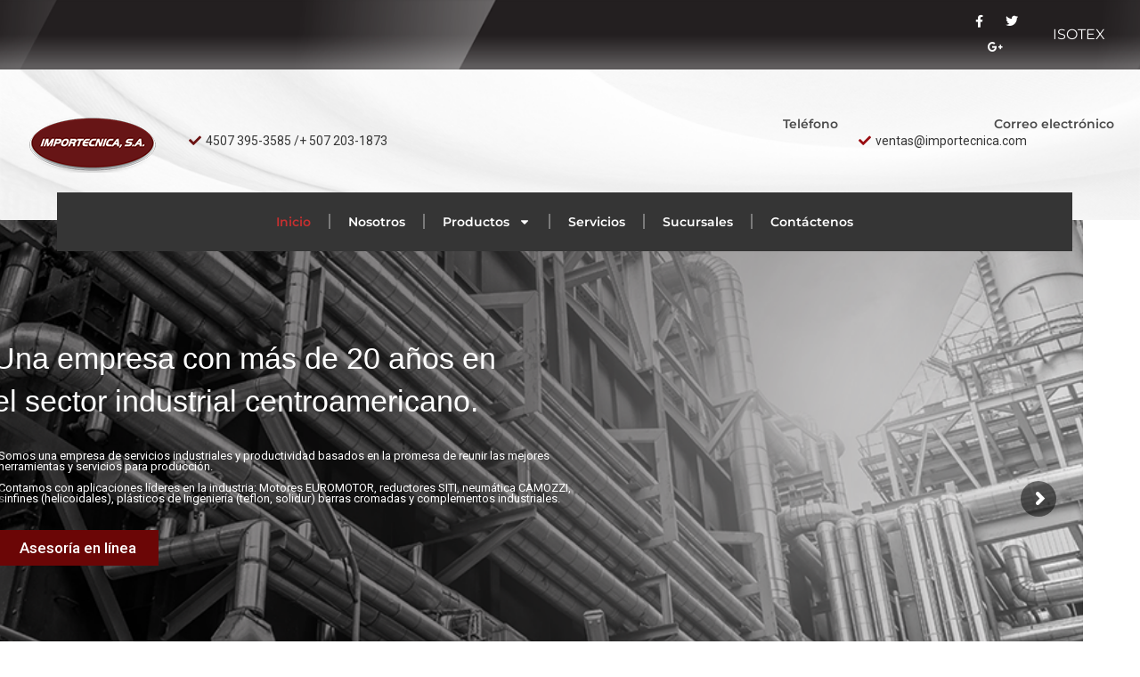

--- FILE ---
content_type: text/html; charset=UTF-8
request_url: https://importecnica.com/?item=%D0%BE%D1%81%D1%82%D1%80%D0%BE%D0%B2%D0%B8%D1%82-605259
body_size: 23650
content:
<!DOCTYPE html>
<html class="html" lang="es">
<head>
	<meta charset="UTF-8">
	<link rel="profile" href="https://gmpg.org/xfn/11">

	<title>Isotexpty &#8211; Equipos industriales de calidad</title>
<meta name='robots' content='max-image-preview:large' />
	<style>img:is([sizes="auto" i], [sizes^="auto," i]) { contain-intrinsic-size: 3000px 1500px }</style>
	<link rel="pingback" href="https://importecnica.com/xmlrpc.php">
<meta name="viewport" content="width=device-width, initial-scale=1"><link rel="alternate" type="application/rss+xml" title="Isotexpty &raquo; Feed" href="https://importecnica.com/feed/" />
<link rel="alternate" type="application/rss+xml" title="Isotexpty &raquo; Feed de los comentarios" href="https://importecnica.com/comments/feed/" />
<link rel="alternate" type="application/rss+xml" title="Isotexpty &raquo; Comentario Inicio del feed" href="https://importecnica.com/pagina-ejemplo/feed/" />
<script>
window._wpemojiSettings = {"baseUrl":"https:\/\/s.w.org\/images\/core\/emoji\/15.0.3\/72x72\/","ext":".png","svgUrl":"https:\/\/s.w.org\/images\/core\/emoji\/15.0.3\/svg\/","svgExt":".svg","source":{"concatemoji":"https:\/\/importecnica.com\/wp-includes\/js\/wp-emoji-release.min.js?ver=6.7.4"}};
/*! This file is auto-generated */
!function(i,n){var o,s,e;function c(e){try{var t={supportTests:e,timestamp:(new Date).valueOf()};sessionStorage.setItem(o,JSON.stringify(t))}catch(e){}}function p(e,t,n){e.clearRect(0,0,e.canvas.width,e.canvas.height),e.fillText(t,0,0);var t=new Uint32Array(e.getImageData(0,0,e.canvas.width,e.canvas.height).data),r=(e.clearRect(0,0,e.canvas.width,e.canvas.height),e.fillText(n,0,0),new Uint32Array(e.getImageData(0,0,e.canvas.width,e.canvas.height).data));return t.every(function(e,t){return e===r[t]})}function u(e,t,n){switch(t){case"flag":return n(e,"\ud83c\udff3\ufe0f\u200d\u26a7\ufe0f","\ud83c\udff3\ufe0f\u200b\u26a7\ufe0f")?!1:!n(e,"\ud83c\uddfa\ud83c\uddf3","\ud83c\uddfa\u200b\ud83c\uddf3")&&!n(e,"\ud83c\udff4\udb40\udc67\udb40\udc62\udb40\udc65\udb40\udc6e\udb40\udc67\udb40\udc7f","\ud83c\udff4\u200b\udb40\udc67\u200b\udb40\udc62\u200b\udb40\udc65\u200b\udb40\udc6e\u200b\udb40\udc67\u200b\udb40\udc7f");case"emoji":return!n(e,"\ud83d\udc26\u200d\u2b1b","\ud83d\udc26\u200b\u2b1b")}return!1}function f(e,t,n){var r="undefined"!=typeof WorkerGlobalScope&&self instanceof WorkerGlobalScope?new OffscreenCanvas(300,150):i.createElement("canvas"),a=r.getContext("2d",{willReadFrequently:!0}),o=(a.textBaseline="top",a.font="600 32px Arial",{});return e.forEach(function(e){o[e]=t(a,e,n)}),o}function t(e){var t=i.createElement("script");t.src=e,t.defer=!0,i.head.appendChild(t)}"undefined"!=typeof Promise&&(o="wpEmojiSettingsSupports",s=["flag","emoji"],n.supports={everything:!0,everythingExceptFlag:!0},e=new Promise(function(e){i.addEventListener("DOMContentLoaded",e,{once:!0})}),new Promise(function(t){var n=function(){try{var e=JSON.parse(sessionStorage.getItem(o));if("object"==typeof e&&"number"==typeof e.timestamp&&(new Date).valueOf()<e.timestamp+604800&&"object"==typeof e.supportTests)return e.supportTests}catch(e){}return null}();if(!n){if("undefined"!=typeof Worker&&"undefined"!=typeof OffscreenCanvas&&"undefined"!=typeof URL&&URL.createObjectURL&&"undefined"!=typeof Blob)try{var e="postMessage("+f.toString()+"("+[JSON.stringify(s),u.toString(),p.toString()].join(",")+"));",r=new Blob([e],{type:"text/javascript"}),a=new Worker(URL.createObjectURL(r),{name:"wpTestEmojiSupports"});return void(a.onmessage=function(e){c(n=e.data),a.terminate(),t(n)})}catch(e){}c(n=f(s,u,p))}t(n)}).then(function(e){for(var t in e)n.supports[t]=e[t],n.supports.everything=n.supports.everything&&n.supports[t],"flag"!==t&&(n.supports.everythingExceptFlag=n.supports.everythingExceptFlag&&n.supports[t]);n.supports.everythingExceptFlag=n.supports.everythingExceptFlag&&!n.supports.flag,n.DOMReady=!1,n.readyCallback=function(){n.DOMReady=!0}}).then(function(){return e}).then(function(){var e;n.supports.everything||(n.readyCallback(),(e=n.source||{}).concatemoji?t(e.concatemoji):e.wpemoji&&e.twemoji&&(t(e.twemoji),t(e.wpemoji)))}))}((window,document),window._wpemojiSettings);
</script>
<link rel='stylesheet' id='font-awesome-css' href='https://importecnica.com/wp-content/themes/oceanwp/assets/fonts/fontawesome/css/all.min.css?ver=6.7.2' media='all' />
<link rel='stylesheet' id='berocket_lgv_style-css' href='https://importecnica.com/wp-content/plugins/gridlist-view-for-woocommerce/css/shop_lgv.css?ver=1.1.8.1' media='all' />
<link rel='stylesheet' id='font-awesome-5-all-css' href='https://importecnica.com/wp-content/plugins/elementor/assets/lib/font-awesome/css/all.min.css?ver=3.34.2' media='all' />
<link rel='stylesheet' id='font-awesome-4-shim-css' href='https://importecnica.com/wp-content/plugins/elementor/assets/lib/font-awesome/css/v4-shims.min.css?ver=3.34.2' media='all' />
<link rel='stylesheet' id='wpb_wmca_accordion_style-css' href='https://importecnica.com/wp-content/plugins/wpb-accordion-menu-or-category/elementor/../assets/css/wpb_wmca_style.css?ver=1.0' media='all' />
<style id='wp-emoji-styles-inline-css'>

	img.wp-smiley, img.emoji {
		display: inline !important;
		border: none !important;
		box-shadow: none !important;
		height: 1em !important;
		width: 1em !important;
		margin: 0 0.07em !important;
		vertical-align: -0.1em !important;
		background: none !important;
		padding: 0 !important;
	}
</style>
<style id='woo-product-table-product-table-style-inline-css'>
.wp-block-woo-product-table-product-table .wpt-block-notable-placeholder{background-color:#f0f0f0;border:1px dashed #ccc;color:#666;font-size:16px;padding:20px;text-align:center}

</style>
<style id='woo-product-table-tab-product-table-style-inline-css'>
.wpt-block-front-tab .tab-buttons{display:flex;flex-wrap:wrap;gap:5px;list-style:none;margin:0;padding:0}.wpt-block-front-tab .tab-button{background:#f1f1f1;border:1px solid #ccc;border-bottom:none;border-radius:5px 5px 0 0;cursor:pointer;list-style:none;margin-right:0;padding:10px 20px;transition:background .3s,color .3s}.wpt-block-front-tab .tab-button.active-tab{background:#fff;border-bottom:2px solid #fff;color:#333;font-weight:700;padding:9px 19px}.wpt-block-front-tab .tab-content{background:#fff;border:1px solid #ccc;border-radius:0 5px 5px 5px;display:none;padding:20px}.wpt-block-front-tab .tab-content.active-tab{display:block}.wpt-block-front-tab .tab-contents{margin-bottom:30px}.wpt-block-front-tab .tab-inside-post-content,.wpt-block-front-tab .tab-inside-pre-content{font-size:20px}

</style>
<style id='pdfemb-pdf-embedder-viewer-style-inline-css'>
.wp-block-pdfemb-pdf-embedder-viewer{max-width:none}

</style>
<style id='classic-theme-styles-inline-css'>
/*! This file is auto-generated */
.wp-block-button__link{color:#fff;background-color:#32373c;border-radius:9999px;box-shadow:none;text-decoration:none;padding:calc(.667em + 2px) calc(1.333em + 2px);font-size:1.125em}.wp-block-file__button{background:#32373c;color:#fff;text-decoration:none}
</style>
<style id='global-styles-inline-css'>
:root{--wp--preset--aspect-ratio--square: 1;--wp--preset--aspect-ratio--4-3: 4/3;--wp--preset--aspect-ratio--3-4: 3/4;--wp--preset--aspect-ratio--3-2: 3/2;--wp--preset--aspect-ratio--2-3: 2/3;--wp--preset--aspect-ratio--16-9: 16/9;--wp--preset--aspect-ratio--9-16: 9/16;--wp--preset--color--black: #000000;--wp--preset--color--cyan-bluish-gray: #abb8c3;--wp--preset--color--white: #ffffff;--wp--preset--color--pale-pink: #f78da7;--wp--preset--color--vivid-red: #cf2e2e;--wp--preset--color--luminous-vivid-orange: #ff6900;--wp--preset--color--luminous-vivid-amber: #fcb900;--wp--preset--color--light-green-cyan: #7bdcb5;--wp--preset--color--vivid-green-cyan: #00d084;--wp--preset--color--pale-cyan-blue: #8ed1fc;--wp--preset--color--vivid-cyan-blue: #0693e3;--wp--preset--color--vivid-purple: #9b51e0;--wp--preset--gradient--vivid-cyan-blue-to-vivid-purple: linear-gradient(135deg,rgba(6,147,227,1) 0%,rgb(155,81,224) 100%);--wp--preset--gradient--light-green-cyan-to-vivid-green-cyan: linear-gradient(135deg,rgb(122,220,180) 0%,rgb(0,208,130) 100%);--wp--preset--gradient--luminous-vivid-amber-to-luminous-vivid-orange: linear-gradient(135deg,rgba(252,185,0,1) 0%,rgba(255,105,0,1) 100%);--wp--preset--gradient--luminous-vivid-orange-to-vivid-red: linear-gradient(135deg,rgba(255,105,0,1) 0%,rgb(207,46,46) 100%);--wp--preset--gradient--very-light-gray-to-cyan-bluish-gray: linear-gradient(135deg,rgb(238,238,238) 0%,rgb(169,184,195) 100%);--wp--preset--gradient--cool-to-warm-spectrum: linear-gradient(135deg,rgb(74,234,220) 0%,rgb(151,120,209) 20%,rgb(207,42,186) 40%,rgb(238,44,130) 60%,rgb(251,105,98) 80%,rgb(254,248,76) 100%);--wp--preset--gradient--blush-light-purple: linear-gradient(135deg,rgb(255,206,236) 0%,rgb(152,150,240) 100%);--wp--preset--gradient--blush-bordeaux: linear-gradient(135deg,rgb(254,205,165) 0%,rgb(254,45,45) 50%,rgb(107,0,62) 100%);--wp--preset--gradient--luminous-dusk: linear-gradient(135deg,rgb(255,203,112) 0%,rgb(199,81,192) 50%,rgb(65,88,208) 100%);--wp--preset--gradient--pale-ocean: linear-gradient(135deg,rgb(255,245,203) 0%,rgb(182,227,212) 50%,rgb(51,167,181) 100%);--wp--preset--gradient--electric-grass: linear-gradient(135deg,rgb(202,248,128) 0%,rgb(113,206,126) 100%);--wp--preset--gradient--midnight: linear-gradient(135deg,rgb(2,3,129) 0%,rgb(40,116,252) 100%);--wp--preset--font-size--small: 13px;--wp--preset--font-size--medium: 20px;--wp--preset--font-size--large: 36px;--wp--preset--font-size--x-large: 42px;--wp--preset--spacing--20: 0.44rem;--wp--preset--spacing--30: 0.67rem;--wp--preset--spacing--40: 1rem;--wp--preset--spacing--50: 1.5rem;--wp--preset--spacing--60: 2.25rem;--wp--preset--spacing--70: 3.38rem;--wp--preset--spacing--80: 5.06rem;--wp--preset--shadow--natural: 6px 6px 9px rgba(0, 0, 0, 0.2);--wp--preset--shadow--deep: 12px 12px 50px rgba(0, 0, 0, 0.4);--wp--preset--shadow--sharp: 6px 6px 0px rgba(0, 0, 0, 0.2);--wp--preset--shadow--outlined: 6px 6px 0px -3px rgba(255, 255, 255, 1), 6px 6px rgba(0, 0, 0, 1);--wp--preset--shadow--crisp: 6px 6px 0px rgba(0, 0, 0, 1);}:where(.is-layout-flex){gap: 0.5em;}:where(.is-layout-grid){gap: 0.5em;}body .is-layout-flex{display: flex;}.is-layout-flex{flex-wrap: wrap;align-items: center;}.is-layout-flex > :is(*, div){margin: 0;}body .is-layout-grid{display: grid;}.is-layout-grid > :is(*, div){margin: 0;}:where(.wp-block-columns.is-layout-flex){gap: 2em;}:where(.wp-block-columns.is-layout-grid){gap: 2em;}:where(.wp-block-post-template.is-layout-flex){gap: 1.25em;}:where(.wp-block-post-template.is-layout-grid){gap: 1.25em;}.has-black-color{color: var(--wp--preset--color--black) !important;}.has-cyan-bluish-gray-color{color: var(--wp--preset--color--cyan-bluish-gray) !important;}.has-white-color{color: var(--wp--preset--color--white) !important;}.has-pale-pink-color{color: var(--wp--preset--color--pale-pink) !important;}.has-vivid-red-color{color: var(--wp--preset--color--vivid-red) !important;}.has-luminous-vivid-orange-color{color: var(--wp--preset--color--luminous-vivid-orange) !important;}.has-luminous-vivid-amber-color{color: var(--wp--preset--color--luminous-vivid-amber) !important;}.has-light-green-cyan-color{color: var(--wp--preset--color--light-green-cyan) !important;}.has-vivid-green-cyan-color{color: var(--wp--preset--color--vivid-green-cyan) !important;}.has-pale-cyan-blue-color{color: var(--wp--preset--color--pale-cyan-blue) !important;}.has-vivid-cyan-blue-color{color: var(--wp--preset--color--vivid-cyan-blue) !important;}.has-vivid-purple-color{color: var(--wp--preset--color--vivid-purple) !important;}.has-black-background-color{background-color: var(--wp--preset--color--black) !important;}.has-cyan-bluish-gray-background-color{background-color: var(--wp--preset--color--cyan-bluish-gray) !important;}.has-white-background-color{background-color: var(--wp--preset--color--white) !important;}.has-pale-pink-background-color{background-color: var(--wp--preset--color--pale-pink) !important;}.has-vivid-red-background-color{background-color: var(--wp--preset--color--vivid-red) !important;}.has-luminous-vivid-orange-background-color{background-color: var(--wp--preset--color--luminous-vivid-orange) !important;}.has-luminous-vivid-amber-background-color{background-color: var(--wp--preset--color--luminous-vivid-amber) !important;}.has-light-green-cyan-background-color{background-color: var(--wp--preset--color--light-green-cyan) !important;}.has-vivid-green-cyan-background-color{background-color: var(--wp--preset--color--vivid-green-cyan) !important;}.has-pale-cyan-blue-background-color{background-color: var(--wp--preset--color--pale-cyan-blue) !important;}.has-vivid-cyan-blue-background-color{background-color: var(--wp--preset--color--vivid-cyan-blue) !important;}.has-vivid-purple-background-color{background-color: var(--wp--preset--color--vivid-purple) !important;}.has-black-border-color{border-color: var(--wp--preset--color--black) !important;}.has-cyan-bluish-gray-border-color{border-color: var(--wp--preset--color--cyan-bluish-gray) !important;}.has-white-border-color{border-color: var(--wp--preset--color--white) !important;}.has-pale-pink-border-color{border-color: var(--wp--preset--color--pale-pink) !important;}.has-vivid-red-border-color{border-color: var(--wp--preset--color--vivid-red) !important;}.has-luminous-vivid-orange-border-color{border-color: var(--wp--preset--color--luminous-vivid-orange) !important;}.has-luminous-vivid-amber-border-color{border-color: var(--wp--preset--color--luminous-vivid-amber) !important;}.has-light-green-cyan-border-color{border-color: var(--wp--preset--color--light-green-cyan) !important;}.has-vivid-green-cyan-border-color{border-color: var(--wp--preset--color--vivid-green-cyan) !important;}.has-pale-cyan-blue-border-color{border-color: var(--wp--preset--color--pale-cyan-blue) !important;}.has-vivid-cyan-blue-border-color{border-color: var(--wp--preset--color--vivid-cyan-blue) !important;}.has-vivid-purple-border-color{border-color: var(--wp--preset--color--vivid-purple) !important;}.has-vivid-cyan-blue-to-vivid-purple-gradient-background{background: var(--wp--preset--gradient--vivid-cyan-blue-to-vivid-purple) !important;}.has-light-green-cyan-to-vivid-green-cyan-gradient-background{background: var(--wp--preset--gradient--light-green-cyan-to-vivid-green-cyan) !important;}.has-luminous-vivid-amber-to-luminous-vivid-orange-gradient-background{background: var(--wp--preset--gradient--luminous-vivid-amber-to-luminous-vivid-orange) !important;}.has-luminous-vivid-orange-to-vivid-red-gradient-background{background: var(--wp--preset--gradient--luminous-vivid-orange-to-vivid-red) !important;}.has-very-light-gray-to-cyan-bluish-gray-gradient-background{background: var(--wp--preset--gradient--very-light-gray-to-cyan-bluish-gray) !important;}.has-cool-to-warm-spectrum-gradient-background{background: var(--wp--preset--gradient--cool-to-warm-spectrum) !important;}.has-blush-light-purple-gradient-background{background: var(--wp--preset--gradient--blush-light-purple) !important;}.has-blush-bordeaux-gradient-background{background: var(--wp--preset--gradient--blush-bordeaux) !important;}.has-luminous-dusk-gradient-background{background: var(--wp--preset--gradient--luminous-dusk) !important;}.has-pale-ocean-gradient-background{background: var(--wp--preset--gradient--pale-ocean) !important;}.has-electric-grass-gradient-background{background: var(--wp--preset--gradient--electric-grass) !important;}.has-midnight-gradient-background{background: var(--wp--preset--gradient--midnight) !important;}.has-small-font-size{font-size: var(--wp--preset--font-size--small) !important;}.has-medium-font-size{font-size: var(--wp--preset--font-size--medium) !important;}.has-large-font-size{font-size: var(--wp--preset--font-size--large) !important;}.has-x-large-font-size{font-size: var(--wp--preset--font-size--x-large) !important;}
:where(.wp-block-post-template.is-layout-flex){gap: 1.25em;}:where(.wp-block-post-template.is-layout-grid){gap: 1.25em;}
:where(.wp-block-columns.is-layout-flex){gap: 2em;}:where(.wp-block-columns.is-layout-grid){gap: 2em;}
:root :where(.wp-block-pullquote){font-size: 1.5em;line-height: 1.6;}
</style>
<link rel='stylesheet' id='style-css' href='https://importecnica.com/wp-content/plugins/woo-sidebar-category-accordion/css/wcsca.css?ver=6.7.4' media='all' />
<style id='woocommerce-inline-inline-css'>
.woocommerce form .form-row .required { visibility: visible; }
</style>
<link rel='stylesheet' id='cute-alert-css' href='https://importecnica.com/wp-content/plugins/metform/public/assets/lib/cute-alert/style.css?ver=4.1.2' media='all' />
<link rel='stylesheet' id='text-editor-style-css' href='https://importecnica.com/wp-content/plugins/metform/public/assets/css/text-editor.css?ver=4.1.2' media='all' />
<link rel='stylesheet' id='elementor-frontend-css' href='https://importecnica.com/wp-content/plugins/elementor/assets/css/frontend.min.css?ver=3.34.2' media='all' />
<link rel='stylesheet' id='elementor-post-1616-css' href='https://importecnica.com/wp-content/uploads/elementor/css/post-1616.css?ver=1768994056' media='all' />
<link rel='stylesheet' id='elementor-post-1636-css' href='https://importecnica.com/wp-content/uploads/elementor/css/post-1636.css?ver=1768994056' media='all' />
<link rel='stylesheet' id='oceanwp-woo-mini-cart-css' href='https://importecnica.com/wp-content/themes/oceanwp/assets/css/woo/woo-mini-cart.min.css?ver=6.7.4' media='all' />
<link rel='stylesheet' id='simple-line-icons-css' href='https://importecnica.com/wp-content/themes/oceanwp/assets/css/third/simple-line-icons.min.css?ver=2.4.0' media='all' />
<link rel='stylesheet' id='oceanwp-style-css' href='https://importecnica.com/wp-content/themes/oceanwp/assets/css/style.min.css?ver=4.1.4' media='all' />
<link rel='stylesheet' id='dflip-icons-style-css' href='https://importecnica.com/wp-content/plugins/dflip/assets/css/themify-icons.css?ver=1.2.7' media='all' />
<link rel='stylesheet' id='dflip-style-css' href='https://importecnica.com/wp-content/plugins/dflip/assets/css/dflip.css?ver=1.2.7' media='all' />
<link rel='stylesheet' id='elementor-post-1608-css' href='https://importecnica.com/wp-content/uploads/elementor/css/post-1608.css?ver=1768994056' media='all' />
<link rel='stylesheet' id='elementor-pro-css' href='https://importecnica.com/wp-content/plugins/pro-elements/assets/css/frontend.min.css?ver=3.21.2' media='all' />
<link rel='stylesheet' id='widget-spacer-css' href='https://importecnica.com/wp-content/plugins/elementor/assets/css/widget-spacer.min.css?ver=3.34.2' media='all' />
<link rel='stylesheet' id='elementor-post-2-css' href='https://importecnica.com/wp-content/uploads/elementor/css/post-2.css?ver=1768994056' media='all' />
<link rel='stylesheet' id='oceanwp-woocommerce-css' href='https://importecnica.com/wp-content/themes/oceanwp/assets/css/woo/woocommerce.min.css?ver=6.7.4' media='all' />
<link rel='stylesheet' id='oceanwp-woo-star-font-css' href='https://importecnica.com/wp-content/themes/oceanwp/assets/css/woo/woo-star-font.min.css?ver=6.7.4' media='all' />
<link rel='stylesheet' id='oe-widgets-style-css' href='https://importecnica.com/wp-content/plugins/ocean-extra/assets/css/widgets.css?ver=6.7.4' media='all' />
<link rel='stylesheet' id='elementor-gf-local-montserrat-css' href='https://importecnica.com/wp-content/uploads/elementor/google-fonts/css/montserrat.css?ver=1742253225' media='all' />
<link rel='stylesheet' id='elementor-gf-local-roboto-css' href='https://importecnica.com/wp-content/uploads/elementor/google-fonts/css/roboto.css?ver=1742253268' media='all' />
<link rel='stylesheet' id='elementor-gf-local-robotoslab-css' href='https://importecnica.com/wp-content/uploads/elementor/google-fonts/css/robotoslab.css?ver=1742253284' media='all' />
<script data-cfasync="false" src="https://importecnica.com/wp-includes/js/jquery/jquery.min.js?ver=3.7.1" id="jquery-core-js"></script>
<script src="https://importecnica.com/wp-includes/js/jquery/jquery-migrate.min.js?ver=3.4.1" id="jquery-migrate-js"></script>
<script src="https://importecnica.com/wp-content/plugins/gridlist-view-for-woocommerce/js/jquery.cookie.js?ver=1.1.8.1" id="berocket_jquery_cookie-js"></script>
<script id="berocket_lgv_grid_list-js-extra">
var lgv_options = {"default_style":"list","mobile_default_style":"","max_mobile_width":"","user_func":{"before_style_set":"","after_style_set":"","after_style_list":"","after_style_grid":"","before_get_cookie":"","after_get_cookie":"","before_buttons_reselect":"","after_buttons_reselect":"","before_product_reselect":"","after_product_reselect":"","before_page_reload":"","before_ajax_product_reload":"","after_ajax_product_reload":""},"style_on_pages":{"pages":false,"mobile_pages":false,"desktop_pages":false}};
</script>
<script src="https://importecnica.com/wp-content/plugins/gridlist-view-for-woocommerce/js/grid_view.js?ver=1.1.8.1" id="berocket_lgv_grid_list-js"></script>
<script src="https://importecnica.com/wp-content/plugins/elementor/assets/lib/font-awesome/js/v4-shims.min.js?ver=3.34.2" id="font-awesome-4-shim-js"></script>
<script src="https://importecnica.com/wp-content/plugins/woocommerce/assets/js/jquery-blockui/jquery.blockUI.min.js?ver=2.7.0-wc.10.4.3" id="wc-jquery-blockui-js" defer data-wp-strategy="defer"></script>
<script id="wc-add-to-cart-js-extra">
var wc_add_to_cart_params = {"ajax_url":"\/wp-admin\/admin-ajax.php","wc_ajax_url":"\/?wc-ajax=%%endpoint%%","i18n_view_cart":"Ver carrito","cart_url":"https:\/\/importecnica.com\/carrito\/","is_cart":"","cart_redirect_after_add":"no"};
</script>
<script src="https://importecnica.com/wp-content/plugins/woocommerce/assets/js/frontend/add-to-cart.min.js?ver=10.4.3" id="wc-add-to-cart-js" defer data-wp-strategy="defer"></script>
<script src="https://importecnica.com/wp-content/plugins/woocommerce/assets/js/js-cookie/js.cookie.min.js?ver=2.1.4-wc.10.4.3" id="wc-js-cookie-js" defer data-wp-strategy="defer"></script>
<script id="woocommerce-js-extra">
var woocommerce_params = {"ajax_url":"\/wp-admin\/admin-ajax.php","wc_ajax_url":"\/?wc-ajax=%%endpoint%%","i18n_password_show":"Mostrar contrase\u00f1a","i18n_password_hide":"Ocultar contrase\u00f1a"};
</script>
<script src="https://importecnica.com/wp-content/plugins/woocommerce/assets/js/frontend/woocommerce.min.js?ver=10.4.3" id="woocommerce-js" defer data-wp-strategy="defer"></script>
<script id="wc-cart-fragments-js-extra">
var wc_cart_fragments_params = {"ajax_url":"\/wp-admin\/admin-ajax.php","wc_ajax_url":"\/?wc-ajax=%%endpoint%%","cart_hash_key":"wc_cart_hash_47e602981164b1fb3f4ad90d6c799f1c","fragment_name":"wc_fragments_47e602981164b1fb3f4ad90d6c799f1c","request_timeout":"5000"};
</script>
<script src="https://importecnica.com/wp-content/plugins/woocommerce/assets/js/frontend/cart-fragments.min.js?ver=10.4.3" id="wc-cart-fragments-js" defer data-wp-strategy="defer"></script>
<link rel="https://api.w.org/" href="https://importecnica.com/wp-json/" /><link rel="alternate" title="JSON" type="application/json" href="https://importecnica.com/wp-json/wp/v2/pages/2" /><link rel="EditURI" type="application/rsd+xml" title="RSD" href="https://importecnica.com/xmlrpc.php?rsd" />
<meta name="generator" content="WordPress 6.7.4" />
<meta name="generator" content="WooCommerce 10.4.3" />
<link rel="canonical" href="https://importecnica.com/" />
<link rel='shortlink' href='https://importecnica.com/' />
<link rel="alternate" title="oEmbed (JSON)" type="application/json+oembed" href="https://importecnica.com/wp-json/oembed/1.0/embed?url=https%3A%2F%2Fimportecnica.com%2F" />
<link rel="alternate" title="oEmbed (XML)" type="text/xml+oembed" href="https://importecnica.com/wp-json/oembed/1.0/embed?url=https%3A%2F%2Fimportecnica.com%2F&#038;format=xml" />
        <style>
                                        div.berocket_lgv_widget a.berocket_lgv_button{
                    width: 2em; height: 2em; font-size: 1em; line-height: 2em; color: rgb(51, 51, 51); border-radius: 5px; background: rgb(255, 255, 255) linear-gradient(rgb(255, 255, 255), rgb(220, 220, 220)) repeat scroll 0% 0%; border-width: 0px; border-color: rgb(0, 0, 0); box-shadow: rgb(221, 221, 221) 0px 0px 0px 1px inset, rgb(255, 255, 255) 0px 1px 1px 0px;                }
                                div.berocket_lgv_widget a.berocket_lgv_button:hover{
                    width: 2em; height: 2em; font-size: 1em; line-height: 2em; color: rgb(51, 51, 51); border-radius: 5px; background: rgb(220, 220, 220) linear-gradient(rgb(220, 220, 220), rgb(255, 255, 255)) repeat scroll 0% 0%; border-width: 0px; border-color: rgb(0, 0, 0); box-shadow: rgb(221, 221, 221) 0px 0px 0px 1px inset, rgb(255, 255, 255) 0px 1px 1px 0px;                }
                                div.berocket_lgv_widget a.berocket_lgv_button.selected{
                    width: 2em; height: 2em; font-size: 1em; line-height: 2em; color: rgb(51, 51, 51); border-radius: 5px; background: rgb(220, 220, 220) linear-gradient(rgb(220, 220, 220), rgb(255, 255, 255)) repeat scroll 0% 0%; border-width: 0px; border-color: rgb(0, 0, 0); box-shadow: rgb(187, 187, 187) 0px 0px 0px 1px inset, rgba(0, 0, 0, 0.5) 0px 1px 3px 0px inset, rgb(255, 255, 255) 0px 1px 2px 0px;                }
                    </style>
            <script>
        var wcscaOpenIcon = 'fas fa-chevron-up';
        var wcscaClosedIcon = 'fas fa-chevron-down';
    </script>
    <style>
        .wcsca-icon { font-size: 1em; }
            .widget_product_categories ul li { 
        padding-top: .5em !important;
        padding-bottom: .5em !important;
    }
        </style>
	<noscript><style>.woocommerce-product-gallery{ opacity: 1 !important; }</style></noscript>
	<script data-cfasync="false"> var dFlipLocation = "https://importecnica.com/wp-content/plugins/dflip/assets/"; var dFlipWPGlobal = {"text":{"toggleSound":"Turn on\/off Sound","toggleThumbnails":"Toggle Thumbnails","toggleOutline":"Toggle Outline\/Bookmark","previousPage":"Previous Page","nextPage":"Next Page","toggleFullscreen":"Toggle Fullscreen","zoomIn":"Zoom In","zoomOut":"Zoom Out","toggleHelp":"Toggle Help","singlePageMode":"Single Page Mode","doublePageMode":"Double Page Mode","downloadPDFFile":"Download PDF File","gotoFirstPage":"Goto First Page","gotoLastPage":"Goto Last Page","share":"Share"},"mainControls":"altPrev,pageNumber,altNext,outline,thumbnail,zoomIn,zoomOut,fullScreen,share,more","hideControls":"","scrollWheel":"true","backgroundColor":"#777","backgroundImage":"","height":"100%","duration":800,"soundEnable":"true","enableDownload":"true","webgl":"true","hard":"cover","maxTextureSize":"1600","zoomRatio":1.5,"singlePageMode":"0"};</script><meta name="generator" content="Elementor 3.34.2; features: e_font_icon_svg, additional_custom_breakpoints; settings: css_print_method-external, google_font-enabled, font_display-swap">
			<style>
				.e-con.e-parent:nth-of-type(n+4):not(.e-lazyloaded):not(.e-no-lazyload),
				.e-con.e-parent:nth-of-type(n+4):not(.e-lazyloaded):not(.e-no-lazyload) * {
					background-image: none !important;
				}
				@media screen and (max-height: 1024px) {
					.e-con.e-parent:nth-of-type(n+3):not(.e-lazyloaded):not(.e-no-lazyload),
					.e-con.e-parent:nth-of-type(n+3):not(.e-lazyloaded):not(.e-no-lazyload) * {
						background-image: none !important;
					}
				}
				@media screen and (max-height: 640px) {
					.e-con.e-parent:nth-of-type(n+2):not(.e-lazyloaded):not(.e-no-lazyload),
					.e-con.e-parent:nth-of-type(n+2):not(.e-lazyloaded):not(.e-no-lazyload) * {
						background-image: none !important;
					}
				}
			</style>
			<meta name="generator" content="Powered by Slider Revolution 6.6.20 - responsive, Mobile-Friendly Slider Plugin for WordPress with comfortable drag and drop interface." />
<script>function setREVStartSize(e){
			//window.requestAnimationFrame(function() {
				window.RSIW = window.RSIW===undefined ? window.innerWidth : window.RSIW;
				window.RSIH = window.RSIH===undefined ? window.innerHeight : window.RSIH;
				try {
					var pw = document.getElementById(e.c).parentNode.offsetWidth,
						newh;
					pw = pw===0 || isNaN(pw) || (e.l=="fullwidth" || e.layout=="fullwidth") ? window.RSIW : pw;
					e.tabw = e.tabw===undefined ? 0 : parseInt(e.tabw);
					e.thumbw = e.thumbw===undefined ? 0 : parseInt(e.thumbw);
					e.tabh = e.tabh===undefined ? 0 : parseInt(e.tabh);
					e.thumbh = e.thumbh===undefined ? 0 : parseInt(e.thumbh);
					e.tabhide = e.tabhide===undefined ? 0 : parseInt(e.tabhide);
					e.thumbhide = e.thumbhide===undefined ? 0 : parseInt(e.thumbhide);
					e.mh = e.mh===undefined || e.mh=="" || e.mh==="auto" ? 0 : parseInt(e.mh,0);
					if(e.layout==="fullscreen" || e.l==="fullscreen")
						newh = Math.max(e.mh,window.RSIH);
					else{
						e.gw = Array.isArray(e.gw) ? e.gw : [e.gw];
						for (var i in e.rl) if (e.gw[i]===undefined || e.gw[i]===0) e.gw[i] = e.gw[i-1];
						e.gh = e.el===undefined || e.el==="" || (Array.isArray(e.el) && e.el.length==0)? e.gh : e.el;
						e.gh = Array.isArray(e.gh) ? e.gh : [e.gh];
						for (var i in e.rl) if (e.gh[i]===undefined || e.gh[i]===0) e.gh[i] = e.gh[i-1];
											
						var nl = new Array(e.rl.length),
							ix = 0,
							sl;
						e.tabw = e.tabhide>=pw ? 0 : e.tabw;
						e.thumbw = e.thumbhide>=pw ? 0 : e.thumbw;
						e.tabh = e.tabhide>=pw ? 0 : e.tabh;
						e.thumbh = e.thumbhide>=pw ? 0 : e.thumbh;
						for (var i in e.rl) nl[i] = e.rl[i]<window.RSIW ? 0 : e.rl[i];
						sl = nl[0];
						for (var i in nl) if (sl>nl[i] && nl[i]>0) { sl = nl[i]; ix=i;}
						var m = pw>(e.gw[ix]+e.tabw+e.thumbw) ? 1 : (pw-(e.tabw+e.thumbw)) / (e.gw[ix]);
						newh =  (e.gh[ix] * m) + (e.tabh + e.thumbh);
					}
					var el = document.getElementById(e.c);
					if (el!==null && el) el.style.height = newh+"px";
					el = document.getElementById(e.c+"_wrapper");
					if (el!==null && el) {
						el.style.height = newh+"px";
						el.style.display = "block";
					}
				} catch(e){
					console.log("Failure at Presize of Slider:" + e)
				}
			//});
		  };</script>
		<style id="wp-custom-css">
			#right-sidebar,.woocommerce-products-header{margin-top:50px !important}.wp-block-search__inside-wrapper{background-color:#ffffff}		</style>
		<!-- OceanWP CSS -->
<style type="text/css">
/* Colors */.woocommerce-MyAccount-navigation ul li a:before,.woocommerce-checkout .woocommerce-info a,.woocommerce-checkout #payment ul.payment_methods .wc_payment_method>input[type=radio]:first-child:checked+label:before,.woocommerce-checkout #payment .payment_method_paypal .about_paypal,.woocommerce ul.products li.product li.category a:hover,.woocommerce ul.products li.product .button:hover,.woocommerce ul.products li.product .product-inner .added_to_cart:hover,.product_meta .posted_in a:hover,.product_meta .tagged_as a:hover,.woocommerce div.product .woocommerce-tabs ul.tabs li a:hover,.woocommerce div.product .woocommerce-tabs ul.tabs li.active a,.woocommerce .oceanwp-grid-list a.active,.woocommerce .oceanwp-grid-list a:hover,.woocommerce .oceanwp-off-canvas-filter:hover,.widget_shopping_cart ul.cart_list li .owp-grid-wrap .owp-grid a.remove:hover,.widget_product_categories li a:hover ~ .count,.widget_layered_nav li a:hover ~ .count,.woocommerce ul.products li.product:not(.product-category) .woo-entry-buttons li a:hover,a:hover,a.light:hover,.theme-heading .text::before,.theme-heading .text::after,#top-bar-content >a:hover,#top-bar-social li.oceanwp-email a:hover,#site-navigation-wrap .dropdown-menu >li >a:hover,#site-header.medium-header #medium-searchform button:hover,.oceanwp-mobile-menu-icon a:hover,.blog-entry.post .blog-entry-header .entry-title a:hover,.blog-entry.post .blog-entry-readmore a:hover,.blog-entry.thumbnail-entry .blog-entry-category a,ul.meta li a:hover,.dropcap,.single nav.post-navigation .nav-links .title,body .related-post-title a:hover,body #wp-calendar caption,body .contact-info-widget.default i,body .contact-info-widget.big-icons i,body .custom-links-widget .oceanwp-custom-links li a:hover,body .custom-links-widget .oceanwp-custom-links li a:hover:before,body .posts-thumbnails-widget li a:hover,body .social-widget li.oceanwp-email a:hover,.comment-author .comment-meta .comment-reply-link,#respond #cancel-comment-reply-link:hover,#footer-widgets .footer-box a:hover,#footer-bottom a:hover,#footer-bottom #footer-bottom-menu a:hover,.sidr a:hover,.sidr-class-dropdown-toggle:hover,.sidr-class-menu-item-has-children.active >a,.sidr-class-menu-item-has-children.active >a >.sidr-class-dropdown-toggle,input[type=checkbox]:checked:before{color:#990c10}.woocommerce .oceanwp-grid-list a.active .owp-icon use,.woocommerce .oceanwp-grid-list a:hover .owp-icon use,.single nav.post-navigation .nav-links .title .owp-icon use,.blog-entry.post .blog-entry-readmore a:hover .owp-icon use,body .contact-info-widget.default .owp-icon use,body .contact-info-widget.big-icons .owp-icon use{stroke:#990c10}.woocommerce div.product div.images .open-image,.wcmenucart-details.count,.woocommerce-message a,.woocommerce-error a,.woocommerce-info a,.woocommerce .widget_price_filter .ui-slider .ui-slider-handle,.woocommerce .widget_price_filter .ui-slider .ui-slider-range,.owp-product-nav li a.owp-nav-link:hover,.woocommerce div.product.owp-tabs-layout-vertical .woocommerce-tabs ul.tabs li a:after,.woocommerce .widget_product_categories li.current-cat >a ~ .count,.woocommerce .widget_product_categories li.current-cat >a:before,.woocommerce .widget_layered_nav li.chosen a ~ .count,.woocommerce .widget_layered_nav li.chosen a:before,#owp-checkout-timeline .active .timeline-wrapper,.bag-style:hover .wcmenucart-cart-icon .wcmenucart-count,.show-cart .wcmenucart-cart-icon .wcmenucart-count,.woocommerce ul.products li.product:not(.product-category) .image-wrap .button,input[type="button"],input[type="reset"],input[type="submit"],button[type="submit"],.button,#site-navigation-wrap .dropdown-menu >li.btn >a >span,.thumbnail:hover i,.thumbnail:hover .link-post-svg-icon,.post-quote-content,.omw-modal .omw-close-modal,body .contact-info-widget.big-icons li:hover i,body .contact-info-widget.big-icons li:hover .owp-icon,body div.wpforms-container-full .wpforms-form input[type=submit],body div.wpforms-container-full .wpforms-form button[type=submit],body div.wpforms-container-full .wpforms-form .wpforms-page-button,.woocommerce-cart .wp-element-button,.woocommerce-checkout .wp-element-button,.wp-block-button__link{background-color:#990c10}.current-shop-items-dropdown{border-top-color:#990c10}.woocommerce div.product .woocommerce-tabs ul.tabs li.active a{border-bottom-color:#990c10}.wcmenucart-details.count:before{border-color:#990c10}.woocommerce ul.products li.product .button:hover{border-color:#990c10}.woocommerce ul.products li.product .product-inner .added_to_cart:hover{border-color:#990c10}.woocommerce div.product .woocommerce-tabs ul.tabs li.active a{border-color:#990c10}.woocommerce .oceanwp-grid-list a.active{border-color:#990c10}.woocommerce .oceanwp-grid-list a:hover{border-color:#990c10}.woocommerce .oceanwp-off-canvas-filter:hover{border-color:#990c10}.owp-product-nav li a.owp-nav-link:hover{border-color:#990c10}.widget_shopping_cart_content .buttons .button:first-child:hover{border-color:#990c10}.widget_shopping_cart ul.cart_list li .owp-grid-wrap .owp-grid a.remove:hover{border-color:#990c10}.widget_product_categories li a:hover ~ .count{border-color:#990c10}.woocommerce .widget_product_categories li.current-cat >a ~ .count{border-color:#990c10}.woocommerce .widget_product_categories li.current-cat >a:before{border-color:#990c10}.widget_layered_nav li a:hover ~ .count{border-color:#990c10}.woocommerce .widget_layered_nav li.chosen a ~ .count{border-color:#990c10}.woocommerce .widget_layered_nav li.chosen a:before{border-color:#990c10}#owp-checkout-timeline.arrow .active .timeline-wrapper:before{border-top-color:#990c10;border-bottom-color:#990c10}#owp-checkout-timeline.arrow .active .timeline-wrapper:after{border-left-color:#990c10;border-right-color:#990c10}.bag-style:hover .wcmenucart-cart-icon .wcmenucart-count{border-color:#990c10}.bag-style:hover .wcmenucart-cart-icon .wcmenucart-count:after{border-color:#990c10}.show-cart .wcmenucart-cart-icon .wcmenucart-count{border-color:#990c10}.show-cart .wcmenucart-cart-icon .wcmenucart-count:after{border-color:#990c10}.woocommerce ul.products li.product:not(.product-category) .woo-product-gallery .active a{border-color:#990c10}.woocommerce ul.products li.product:not(.product-category) .woo-product-gallery a:hover{border-color:#990c10}.widget-title{border-color:#990c10}blockquote{border-color:#990c10}.wp-block-quote{border-color:#990c10}#searchform-dropdown{border-color:#990c10}.dropdown-menu .sub-menu{border-color:#990c10}.blog-entry.large-entry .blog-entry-readmore a:hover{border-color:#990c10}.oceanwp-newsletter-form-wrap input[type="email"]:focus{border-color:#990c10}.social-widget li.oceanwp-email a:hover{border-color:#990c10}#respond #cancel-comment-reply-link:hover{border-color:#990c10}body .contact-info-widget.big-icons li:hover i{border-color:#990c10}body .contact-info-widget.big-icons li:hover .owp-icon{border-color:#990c10}#footer-widgets .oceanwp-newsletter-form-wrap input[type="email"]:focus{border-color:#990c10}.woocommerce div.product div.images .open-image:hover,.woocommerce-error a:hover,.woocommerce-info a:hover,.woocommerce-message a:hover,.woocommerce-message a:focus,.woocommerce .button:focus,.woocommerce ul.products li.product:not(.product-category) .image-wrap .button:hover,input[type="button"]:hover,input[type="reset"]:hover,input[type="submit"]:hover,button[type="submit"]:hover,input[type="button"]:focus,input[type="reset"]:focus,input[type="submit"]:focus,button[type="submit"]:focus,.button:hover,.button:focus,#site-navigation-wrap .dropdown-menu >li.btn >a:hover >span,.post-quote-author,.omw-modal .omw-close-modal:hover,body div.wpforms-container-full .wpforms-form input[type=submit]:hover,body div.wpforms-container-full .wpforms-form button[type=submit]:hover,body div.wpforms-container-full .wpforms-form .wpforms-page-button:hover,.woocommerce-cart .wp-element-button:hover,.woocommerce-checkout .wp-element-button:hover,.wp-block-button__link:hover{background-color:#82061f}a:hover{color:#990c10}a:hover .owp-icon use{stroke:#990c10}body .theme-button,body input[type="submit"],body button[type="submit"],body button,body .button,body div.wpforms-container-full .wpforms-form input[type=submit],body div.wpforms-container-full .wpforms-form button[type=submit],body div.wpforms-container-full .wpforms-form .wpforms-page-button,.woocommerce-cart .wp-element-button,.woocommerce-checkout .wp-element-button,.wp-block-button__link{background-color:#991d21}body .theme-button:hover,body input[type="submit"]:hover,body button[type="submit"]:hover,body button:hover,body .button:hover,body div.wpforms-container-full .wpforms-form input[type=submit]:hover,body div.wpforms-container-full .wpforms-form input[type=submit]:active,body div.wpforms-container-full .wpforms-form button[type=submit]:hover,body div.wpforms-container-full .wpforms-form button[type=submit]:active,body div.wpforms-container-full .wpforms-form .wpforms-page-button:hover,body div.wpforms-container-full .wpforms-form .wpforms-page-button:active,.woocommerce-cart .wp-element-button:hover,.woocommerce-checkout .wp-element-button:hover,.wp-block-button__link:hover{background-color:#56001a}body .theme-button,body input[type="submit"],body button[type="submit"],body button,body .button,body div.wpforms-container-full .wpforms-form input[type=submit],body div.wpforms-container-full .wpforms-form button[type=submit],body div.wpforms-container-full .wpforms-form .wpforms-page-button,.woocommerce-cart .wp-element-button,.woocommerce-checkout .wp-element-button,.wp-block-button__link{border-color:#ffffff}body .theme-button:hover,body input[type="submit"]:hover,body button[type="submit"]:hover,body button:hover,body .button:hover,body div.wpforms-container-full .wpforms-form input[type=submit]:hover,body div.wpforms-container-full .wpforms-form input[type=submit]:active,body div.wpforms-container-full .wpforms-form button[type=submit]:hover,body div.wpforms-container-full .wpforms-form button[type=submit]:active,body div.wpforms-container-full .wpforms-form .wpforms-page-button:hover,body div.wpforms-container-full .wpforms-form .wpforms-page-button:active,.woocommerce-cart .wp-element-button:hover,.woocommerce-checkout .wp-element-button:hover,.wp-block-button__link:hover{border-color:#ffffff}.site-breadcrumbs a:hover,.background-image-page-header .site-breadcrumbs a:hover{color:#990c10}.site-breadcrumbs a:hover .owp-icon use,.background-image-page-header .site-breadcrumbs a:hover .owp-icon use{stroke:#990c10}h4{color:#333333}/* OceanWP Style Settings CSS */.theme-button,input[type="submit"],button[type="submit"],button,.button,body div.wpforms-container-full .wpforms-form input[type=submit],body div.wpforms-container-full .wpforms-form button[type=submit],body div.wpforms-container-full .wpforms-form .wpforms-page-button{border-style:solid}.theme-button,input[type="submit"],button[type="submit"],button,.button,body div.wpforms-container-full .wpforms-form input[type=submit],body div.wpforms-container-full .wpforms-form button[type=submit],body div.wpforms-container-full .wpforms-form .wpforms-page-button{border-width:1px}form input[type="text"],form input[type="password"],form input[type="email"],form input[type="url"],form input[type="date"],form input[type="month"],form input[type="time"],form input[type="datetime"],form input[type="datetime-local"],form input[type="week"],form input[type="number"],form input[type="search"],form input[type="tel"],form input[type="color"],form select,form textarea,.woocommerce .woocommerce-checkout .select2-container--default .select2-selection--single{border-style:solid}body div.wpforms-container-full .wpforms-form input[type=date],body div.wpforms-container-full .wpforms-form input[type=datetime],body div.wpforms-container-full .wpforms-form input[type=datetime-local],body div.wpforms-container-full .wpforms-form input[type=email],body div.wpforms-container-full .wpforms-form input[type=month],body div.wpforms-container-full .wpforms-form input[type=number],body div.wpforms-container-full .wpforms-form input[type=password],body div.wpforms-container-full .wpforms-form input[type=range],body div.wpforms-container-full .wpforms-form input[type=search],body div.wpforms-container-full .wpforms-form input[type=tel],body div.wpforms-container-full .wpforms-form input[type=text],body div.wpforms-container-full .wpforms-form input[type=time],body div.wpforms-container-full .wpforms-form input[type=url],body div.wpforms-container-full .wpforms-form input[type=week],body div.wpforms-container-full .wpforms-form select,body div.wpforms-container-full .wpforms-form textarea{border-style:solid}form input[type="text"],form input[type="password"],form input[type="email"],form input[type="url"],form input[type="date"],form input[type="month"],form input[type="time"],form input[type="datetime"],form input[type="datetime-local"],form input[type="week"],form input[type="number"],form input[type="search"],form input[type="tel"],form input[type="color"],form select,form textarea{border-radius:3px}body div.wpforms-container-full .wpforms-form input[type=date],body div.wpforms-container-full .wpforms-form input[type=datetime],body div.wpforms-container-full .wpforms-form input[type=datetime-local],body div.wpforms-container-full .wpforms-form input[type=email],body div.wpforms-container-full .wpforms-form input[type=month],body div.wpforms-container-full .wpforms-form input[type=number],body div.wpforms-container-full .wpforms-form input[type=password],body div.wpforms-container-full .wpforms-form input[type=range],body div.wpforms-container-full .wpforms-form input[type=search],body div.wpforms-container-full .wpforms-form input[type=tel],body div.wpforms-container-full .wpforms-form input[type=text],body div.wpforms-container-full .wpforms-form input[type=time],body div.wpforms-container-full .wpforms-form input[type=url],body div.wpforms-container-full .wpforms-form input[type=week],body div.wpforms-container-full .wpforms-form select,body div.wpforms-container-full .wpforms-form textarea{border-radius:3px}#main #content-wrap,.separate-layout #main #content-wrap{padding-top:0;padding-bottom:0}.page-header,.has-transparent-header .page-header{padding:0}/* Header */#site-header.has-header-media .overlay-header-media{background-color:rgba(0,0,0,0.5)}/* Blog CSS */.ocean-single-post-header ul.meta-item li a:hover{color:#333333}/* Sidebar */.widget-area{background-color:#bababa}.widget-area{padding:1px 2px 0 30px!important}.widget-area .sidebar-box{background-color:#bababa}.widget-area .sidebar-box{padding:13px}.sidebar-box .widget-title{color:#ffffff}.widget-title{border-color:#1e1e1e}/* Footer Widgets */#footer-widgets{padding:0}/* WooCommerce */.widget_shopping_cart ul.cart_list li .owp-grid-wrap .owp-grid a:hover{color:#990c10}.widget_shopping_cart ul.cart_list li .owp-grid-wrap .owp-grid a.remove:hover{color:#990c10;border-color:#990c10}.widget_shopping_cart ul.cart_list li .owp-grid-wrap .owp-grid .amount{color:#990c10}.widget_shopping_cart .total .amount{color:#990c10}.owp-floating-bar form.cart .quantity .minus:hover,.owp-floating-bar form.cart .quantity .plus:hover{color:#ffffff}#owp-checkout-timeline .timeline-step{color:#cccccc}#owp-checkout-timeline .timeline-step{border-color:#cccccc}.woocommerce span.onsale{background-color:#990c10}.woocommerce .star-rating span,.woocommerce .star-rating span:before{color:#990c10}.woocommerce .oceanwp-off-canvas-filter:hover{color:#990c10}.woocommerce .oceanwp-off-canvas-filter:hover{border-color:#990c10}.woocommerce .oceanwp-grid-list a:hover{color:#990c10;border-color:#990c10}.woocommerce .oceanwp-grid-list a:hover .owp-icon use{stroke:#990c10}.woocommerce .oceanwp-grid-list a.active{color:#990c10;border-color:#990c10}.woocommerce .oceanwp-grid-list a.active .owp-icon use{stroke:#990c10}.woocommerce ul.products li.product li.category a:hover{color:#990c10}.woocommerce ul.products li.product li.title a:hover{color:#990c10}.woocommerce ul.products li.product .price,.woocommerce ul.products li.product .price .amount{color:#990c10}.woocommerce ul.products li.product li.owp-woo-cond-notice a:hover{color:#990c10}.woocommerce ul.products li.product .button,.woocommerce ul.products li.product .product-inner .added_to_cart,.woocommerce ul.products li.product:not(.product-category) .image-wrap .button{background-color:#990c10}.woocommerce ul.products li.product .button:hover,.woocommerce ul.products li.product .product-inner .added_to_cart:hover,.woocommerce ul.products li.product:not(.product-category) .image-wrap .button:hover{background-color:#990c10}.woocommerce ul.products li.product .button,.woocommerce ul.products li.product .product-inner .added_to_cart,.woocommerce ul.products li.product:not(.product-category) .image-wrap .button{color:#ffffff}.woocommerce ul.products li.product .button:hover,.woocommerce ul.products li.product .product-inner .added_to_cart:hover,.woocommerce ul.products li.product:not(.product-category) .image-wrap .button:hover{color:#ffffff}.woocommerce ul.products li.product .button,.woocommerce ul.products li.product .product-inner .added_to_cart,.woocommerce ul.products li.product:not(.product-category) .image-wrap .button{border-color:rgba(228,228,228,0)}.woocommerce ul.products li.product .button:hover,.woocommerce ul.products li.product .product-inner .added_to_cart:hover,.woocommerce ul.products li.product:not(.product-category) .image-wrap .button:hover{border-color:rgba(40,40,140,0)}.woocommerce ul.products li.product .button,.woocommerce ul.products li.product .product-inner .added_to_cart{border-style:solid}.woocommerce ul.products li.product .button,.woocommerce ul.products li.product .product-inner .added_to_cart{border-radius:50pxpx}.price,.amount{color:#990c10}.product_meta .posted_in a:hover,.product_meta .tagged_as a:hover{color:#990c10}.woocommerce div.owp-woo-single-cond-notice a:hover{color:#990c10}.owp-product-nav li a.owp-nav-link:hover{background-color:#990c10}.owp-product-nav li a.owp-nav-link:hover{border-color:#990c10}.woocommerce div.product .woocommerce-tabs ul.tabs li a:hover{color:#990c10}.woocommerce div.product .woocommerce-tabs ul.tabs li.active a{color:#990c10}.woocommerce div.product .woocommerce-tabs ul.tabs li.active a{border-color:#990c10}.woocommerce-MyAccount-navigation ul li a:before{color:#990c10}.woocommerce-MyAccount-navigation ul li a:hover{color:#990c10}.woocommerce-checkout .woocommerce-info a{color:#990c10}/* Typography */body{font-size:14px;line-height:1.8}h1,h2,h3,h4,h5,h6,.theme-heading,.widget-title,.oceanwp-widget-recent-posts-title,.comment-reply-title,.entry-title,.sidebar-box .widget-title{line-height:1.4}h1{font-size:23px;line-height:1.4}h2{font-size:20px;line-height:1.4}h3{font-size:18px;line-height:1.4}h4{font-size:17px;line-height:1.4}h5{font-size:14px;line-height:1.4}h6{font-size:15px;line-height:1.4}.page-header .page-header-title,.page-header.background-image-page-header .page-header-title{font-size:32px;line-height:1.4}.page-header .page-subheading{font-size:15px;line-height:1.8}.site-breadcrumbs,.site-breadcrumbs a{font-size:13px;line-height:1.4}#top-bar-content,#top-bar-social-alt{font-size:12px;line-height:1.8}#site-logo a.site-logo-text{font-size:24px;line-height:1.8}.dropdown-menu ul li a.menu-link,#site-header.full_screen-header .fs-dropdown-menu ul.sub-menu li a{font-size:12px;line-height:1.2;letter-spacing:.6px}.sidr-class-dropdown-menu li a,a.sidr-class-toggle-sidr-close,#mobile-dropdown ul li a,body #mobile-fullscreen ul li a{font-size:15px;line-height:1.8}.blog-entry.post .blog-entry-header .entry-title a{font-size:24px;line-height:1.4}.ocean-single-post-header .single-post-title{font-size:34px;line-height:1.4;letter-spacing:.6px}.ocean-single-post-header ul.meta-item li,.ocean-single-post-header ul.meta-item li a{font-size:13px;line-height:1.4;letter-spacing:.6px}.ocean-single-post-header .post-author-name,.ocean-single-post-header .post-author-name a{font-size:14px;line-height:1.4;letter-spacing:.6px}.ocean-single-post-header .post-author-description{font-size:12px;line-height:1.4;letter-spacing:.6px}.single-post .entry-title{line-height:1.4;letter-spacing:.6px}.single-post ul.meta li,.single-post ul.meta li a{font-size:14px;line-height:1.4;letter-spacing:.6px}.sidebar-box .widget-title,.sidebar-box.widget_block .wp-block-heading{font-size:13px;line-height:1;letter-spacing:1px}#footer-widgets .footer-box .widget-title{font-size:13px;line-height:1;letter-spacing:1px}#footer-bottom #copyright{font-size:12px;line-height:1}#footer-bottom #footer-bottom-menu{font-size:12px;line-height:1}.woocommerce-store-notice.demo_store{line-height:2;letter-spacing:1.5px}.demo_store .woocommerce-store-notice__dismiss-link{line-height:2;letter-spacing:1.5px}.woocommerce ul.products li.product li.title h2,.woocommerce ul.products li.product li.title a{font-size:14px;line-height:1.5}.woocommerce ul.products li.product li.category,.woocommerce ul.products li.product li.category a{font-size:12px;line-height:1.2}.woocommerce ul.products li.product .price{font-size:18px;line-height:1}.woocommerce ul.products li.product .button,.woocommerce ul.products li.product .product-inner .added_to_cart{font-size:12px;line-height:1.5;letter-spacing:1px}.woocommerce ul.products li.owp-woo-cond-notice span,.woocommerce ul.products li.owp-woo-cond-notice a{font-size:16px;line-height:1;letter-spacing:1px;font-weight:600;text-transform:capitalize}.woocommerce div.product .product_title{font-size:24px;line-height:1.4;letter-spacing:.6px}.woocommerce div.product p.price{font-size:36px;line-height:1}.woocommerce .owp-btn-normal .summary form button.button,.woocommerce .owp-btn-big .summary form button.button,.woocommerce .owp-btn-very-big .summary form button.button{font-size:12px;line-height:1.7;letter-spacing:1px;text-transform:uppercase}.woocommerce div.owp-woo-single-cond-notice span,.woocommerce div.owp-woo-single-cond-notice a{font-size:18px;line-height:2;letter-spacing:1.5px;font-weight:600;text-transform:capitalize}.ocean-preloader--active .preloader-after-content{font-size:20px;line-height:1.8;letter-spacing:.6px}
</style></head>

<body class="home page-template-default page page-id-2 wp-embed-responsive theme-oceanwp wpt_device_desktop woocommerce-no-js wpt_table_body wpt-body-Product_Table oceanwp-theme dropdown-mobile no-header-border default-breakpoint content-full-width content-max-width page-header-disabled has-breadcrumbs has-grid-list account-original-style elementor-default elementor-kit-1608 elementor-page elementor-page-2" itemscope="itemscope" itemtype="https://schema.org/WebPage">

	
	
	<div id="outer-wrap" class="site clr">

		<a class="skip-link screen-reader-text" href="#main">Ir al contenido</a>

		
		<div id="wrap" class="clr">

			
			
<header id="site-header" class="custom-header clr" data-height="0" itemscope="itemscope" itemtype="https://schema.org/WPHeader" role="banner">

	
		

<div id="site-header-inner" class="clr container">

			<div data-elementor-type="wp-post" data-elementor-id="1616" class="elementor elementor-1616" data-elementor-post-type="oceanwp_library">
						<section class="elementor-section elementor-top-section elementor-element elementor-element-75b130a elementor-section-full_width elementor-section-stretched elementor-section-height-default elementor-section-height-default" data-id="75b130a" data-element_type="section" data-settings="{&quot;stretch_section&quot;:&quot;section-stretched&quot;,&quot;background_background&quot;:&quot;classic&quot;}">
						<div class="elementor-container elementor-column-gap-no">
					<div class="elementor-column elementor-col-50 elementor-top-column elementor-element elementor-element-83e5113" data-id="83e5113" data-element_type="column">
			<div class="elementor-widget-wrap">
							</div>
		</div>
				<div class="elementor-column elementor-col-50 elementor-top-column elementor-element elementor-element-c6501dc" data-id="c6501dc" data-element_type="column">
			<div class="elementor-widget-wrap elementor-element-populated">
						<section class="elementor-section elementor-inner-section elementor-element elementor-element-7a57ff5 elementor-section-boxed elementor-section-height-default elementor-section-height-default" data-id="7a57ff5" data-element_type="section">
						<div class="elementor-container elementor-column-gap-default">
					<div class="elementor-column elementor-col-50 elementor-inner-column elementor-element elementor-element-620bb40" data-id="620bb40" data-element_type="column">
			<div class="elementor-widget-wrap elementor-element-populated">
						<div class="elementor-element elementor-element-0477469 elementor-shape-rounded elementor-grid-0 e-grid-align-center elementor-widget elementor-widget-social-icons" data-id="0477469" data-element_type="widget" data-widget_type="social-icons.default">
				<div class="elementor-widget-container">
							<div class="elementor-social-icons-wrapper elementor-grid" role="list">
							<span class="elementor-grid-item" role="listitem">
					<a class="elementor-icon elementor-social-icon elementor-social-icon-facebook elementor-repeater-item-736455b" href="https://www.instagram.com/isotexdavid/?hl=es-la" target="_blank">
						<span class="elementor-screen-only">Facebook</span>
													<i class="fa fa-facebook" aria-hidden="true"></i>
											</a>
				</span>
							<span class="elementor-grid-item" role="listitem">
					<a class="elementor-icon elementor-social-icon elementor-social-icon-twitter elementor-repeater-item-9631c03" target="_blank">
						<span class="elementor-screen-only">Twitter</span>
													<i class="fa fa-twitter" aria-hidden="true"></i>
											</a>
				</span>
							<span class="elementor-grid-item" role="listitem">
					<a class="elementor-icon elementor-social-icon elementor-social-icon-google-plus elementor-repeater-item-c03f87a" href="https://www.facebook.com/p/Isotex-de-Panam%C3%A1-SA-100068364985215" target="_blank">
						<span class="elementor-screen-only">Google-plus</span>
													<i class="fa fa-google-plus" aria-hidden="true"></i>
											</a>
				</span>
					</div>
						</div>
				</div>
					</div>
		</div>
				<div class="elementor-column elementor-col-50 elementor-inner-column elementor-element elementor-element-1f1ce1b elementor-hidden-mobile" data-id="1f1ce1b" data-element_type="column">
			<div class="elementor-widget-wrap elementor-element-populated">
						<div class="elementor-element elementor-element-aa15286 elementor-widget elementor-widget-heading" data-id="aa15286" data-element_type="widget" data-widget_type="heading.default">
				<div class="elementor-widget-container">
					<h2 class="elementor-heading-title elementor-size-default">ISOTEX</h2>				</div>
				</div>
					</div>
		</div>
					</div>
		</section>
					</div>
		</div>
					</div>
		</section>
				<section class="elementor-section elementor-top-section elementor-element elementor-element-9ee3c1f elementor-section-full_width elementor-section-height-min-height elementor-section-stretched elementor-section-height-default elementor-section-items-middle" data-id="9ee3c1f" data-element_type="section" data-settings="{&quot;stretch_section&quot;:&quot;section-stretched&quot;,&quot;background_background&quot;:&quot;classic&quot;}">
						<div class="elementor-container elementor-column-gap-default">
					<div class="elementor-column elementor-col-100 elementor-top-column elementor-element elementor-element-873b32e" data-id="873b32e" data-element_type="column">
			<div class="elementor-widget-wrap elementor-element-populated">
						<section class="elementor-section elementor-inner-section elementor-element elementor-element-630e48c elementor-section-full_width elementor-section-height-default elementor-section-height-default" data-id="630e48c" data-element_type="section">
						<div class="elementor-container elementor-column-gap-default">
					<div class="elementor-column elementor-col-33 elementor-inner-column elementor-element elementor-element-8797a12" data-id="8797a12" data-element_type="column">
			<div class="elementor-widget-wrap elementor-element-populated">
						<div class="elementor-element elementor-element-0e5a69b elementor-widget elementor-widget-image" data-id="0e5a69b" data-element_type="widget" data-widget_type="image.default">
				<div class="elementor-widget-container">
															<img width="150" height="62" src="https://importecnica.com/wp-content/uploads/2018/09/mobile-logo.png" class="attachment-large size-large wp-image-1109" alt="" />															</div>
				</div>
					</div>
		</div>
				<div class="elementor-column elementor-col-33 elementor-inner-column elementor-element elementor-element-b0a3161 elementor-hidden-mobile" data-id="b0a3161" data-element_type="column">
			<div class="elementor-widget-wrap elementor-element-populated">
						<div class="elementor-element elementor-element-35c463f elementor-widget elementor-widget-heading" data-id="35c463f" data-element_type="widget" data-widget_type="heading.default">
				<div class="elementor-widget-container">
					<h2 class="elementor-heading-title elementor-size-default">Teléfono</h2>				</div>
				</div>
				<div class="elementor-element elementor-element-ed29786 elementor-align-end elementor-mobile-align-center elementor-icon-list--layout-traditional elementor-list-item-link-full_width elementor-widget elementor-widget-icon-list" data-id="ed29786" data-element_type="widget" data-widget_type="icon-list.default">
				<div class="elementor-widget-container">
							<ul class="elementor-icon-list-items">
							<li class="elementor-icon-list-item">
											<span class="elementor-icon-list-icon">
																<i class="fa fa-check" aria-hidden="true"></i>
													</span>
										<span class="elementor-icon-list-text">4507 395-3585 /+ 507 203-1873</span>
									</li>
						</ul>
						</div>
				</div>
					</div>
		</div>
				<div class="elementor-column elementor-col-33 elementor-inner-column elementor-element elementor-element-545a9da elementor-hidden-mobile" data-id="545a9da" data-element_type="column">
			<div class="elementor-widget-wrap elementor-element-populated">
						<div class="elementor-element elementor-element-8e9e7d9 elementor-widget elementor-widget-heading" data-id="8e9e7d9" data-element_type="widget" data-widget_type="heading.default">
				<div class="elementor-widget-container">
					<h2 class="elementor-heading-title elementor-size-default">Correo electrónico</h2>				</div>
				</div>
				<div class="elementor-element elementor-element-47c7d58 elementor-align-end elementor-mobile-align-center elementor-icon-list--layout-traditional elementor-list-item-link-full_width elementor-widget elementor-widget-icon-list" data-id="47c7d58" data-element_type="widget" data-widget_type="icon-list.default">
				<div class="elementor-widget-container">
							<ul class="elementor-icon-list-items">
							<li class="elementor-icon-list-item">
											<span class="elementor-icon-list-icon">
																<i class="fa fa-check" aria-hidden="true"></i>
													</span>
										<span class="elementor-icon-list-text"><a href="/cdn-cgi/l/email-protection" class="__cf_email__" data-cfemail="5127343f25302211383c213e232534323f3832307f323e3c">[email&#160;protected]</a></span>
									</li>
						</ul>
						</div>
				</div>
					</div>
		</div>
					</div>
		</section>
					</div>
		</div>
					</div>
		</section>
				<section class="elementor-section elementor-top-section elementor-element elementor-element-ee1941c elementor-section-height-min-height elementor-section-stretched elementor-section-boxed elementor-section-height-default elementor-section-items-middle" data-id="ee1941c" data-element_type="section" data-settings="{&quot;stretch_section&quot;:&quot;section-stretched&quot;,&quot;sticky&quot;:&quot;top&quot;,&quot;sticky_offset&quot;:4,&quot;sticky_on&quot;:[&quot;desktop&quot;,&quot;tablet&quot;,&quot;mobile&quot;],&quot;sticky_effects_offset&quot;:0}">
						<div class="elementor-container elementor-column-gap-default">
					<div class="elementor-column elementor-col-100 elementor-top-column elementor-element elementor-element-ce54a40" data-id="ce54a40" data-element_type="column" data-settings="{&quot;background_background&quot;:&quot;classic&quot;}">
			<div class="elementor-widget-wrap elementor-element-populated">
						<div class="elementor-element elementor-element-78024cf elementor-nav-menu__align-center elementor-nav-menu--dropdown-tablet elementor-nav-menu__text-align-aside elementor-nav-menu--toggle elementor-nav-menu--burger elementor-widget elementor-widget-nav-menu" data-id="78024cf" data-element_type="widget" data-settings="{&quot;layout&quot;:&quot;horizontal&quot;,&quot;submenu_icon&quot;:{&quot;value&quot;:&quot;&lt;svg class=\&quot;e-font-icon-svg e-fa-caret-down\&quot; viewBox=\&quot;0 0 320 512\&quot; xmlns=\&quot;http:\/\/www.w3.org\/2000\/svg\&quot;&gt;&lt;path d=\&quot;M31.3 192h257.3c17.8 0 26.7 21.5 14.1 34.1L174.1 354.8c-7.8 7.8-20.5 7.8-28.3 0L17.2 226.1C4.6 213.5 13.5 192 31.3 192z\&quot;&gt;&lt;\/path&gt;&lt;\/svg&gt;&quot;,&quot;library&quot;:&quot;fa-solid&quot;},&quot;toggle&quot;:&quot;burger&quot;}" data-widget_type="nav-menu.default">
				<div class="elementor-widget-container">
								<nav class="elementor-nav-menu--main elementor-nav-menu__container elementor-nav-menu--layout-horizontal e--pointer-underline e--animation-fade">
				<ul id="menu-1-78024cf" class="elementor-nav-menu"><li class="menu-item menu-item-type-custom menu-item-object-custom current-menu-item menu-item-home menu-item-963"><a href="https://importecnica.com" class="elementor-item elementor-item-active">Inicio</a></li>
<li class="menu-item menu-item-type-post_type menu-item-object-page menu-item-50"><a href="https://importecnica.com/nosotros/" class="elementor-item">Nosotros</a></li>
<li class="menu-item menu-item-type-post_type_archive menu-item-object-product menu-item-has-children menu-item-1213"><a href="https://importecnica.com/tienda/" class="elementor-item">Productos</a>
<ul class="sub-menu elementor-nav-menu--dropdown">
	<li class="menu-item menu-item-type-taxonomy menu-item-object-product_cat menu-item-1259"><a href="https://importecnica.com/categorias/motores-electricos/" class="elementor-sub-item">Motores Eléctricos</a></li>
	<li class="menu-item menu-item-type-taxonomy menu-item-object-product_cat menu-item-1510"><a href="https://importecnica.com/categorias/moto-reductor-inoxidable/" class="elementor-sub-item">Moto reductor inoxidable</a></li>
	<li class="menu-item menu-item-type-taxonomy menu-item-object-product_cat menu-item-1260"><a href="https://importecnica.com/categorias/reductores/" class="elementor-sub-item">Reductores</a></li>
	<li class="menu-item menu-item-type-taxonomy menu-item-object-product_cat menu-item-1595"><a href="https://importecnica.com/categorias/cadenas-de-transporte/" class="elementor-sub-item">Cadenas de Transporte</a></li>
	<li class="menu-item menu-item-type-taxonomy menu-item-object-product_cat menu-item-1519"><a href="https://importecnica.com/categorias/manometros/" class="elementor-sub-item">Manómetros</a></li>
	<li class="menu-item menu-item-type-taxonomy menu-item-object-product_cat menu-item-1262"><a href="https://importecnica.com/categorias/neumatica/" class="elementor-sub-item">Neumática</a></li>
	<li class="menu-item menu-item-type-taxonomy menu-item-object-product_cat menu-item-1261"><a href="https://importecnica.com/categorias/barras-de-acero-cromado/" class="elementor-sub-item">Barras de Acero Cromado</a></li>
	<li class="menu-item menu-item-type-taxonomy menu-item-object-product_cat menu-item-1280"><a href="https://importecnica.com/categorias/plasticos-de-ingenieria/" class="elementor-sub-item">Plásticos de ingeniería</a></li>
	<li class="menu-item menu-item-type-taxonomy menu-item-object-product_cat menu-item-1281"><a href="https://importecnica.com/categorias/variadores/" class="elementor-sub-item">Variadores</a></li>
	<li class="menu-item menu-item-type-taxonomy menu-item-object-product_cat menu-item-1285"><a href="https://importecnica.com/categorias/controladores-de-temperatura/" class="elementor-sub-item">Controladores de Temperatura</a></li>
	<li class="menu-item menu-item-type-taxonomy menu-item-object-product_cat menu-item-1263"><a href="https://importecnica.com/categorias/transporte-de-materia-prima-y-productos/" class="elementor-sub-item">Transporte de Materia Prima y Productos</a></li>
</ul>
</li>
<li class="menu-item menu-item-type-post_type menu-item-object-page menu-item-400"><a href="https://importecnica.com/servicios/" class="elementor-item">Servicios</a></li>
<li class="menu-item menu-item-type-post_type menu-item-object-page menu-item-1033"><a href="https://importecnica.com/sucursales/" class="elementor-item">Sucursales</a></li>
<li class="menu-item menu-item-type-post_type menu-item-object-page menu-item-53"><a href="https://importecnica.com/contactenos/" class="elementor-item">Contáctenos</a></li>
</ul>			</nav>
					<div class="elementor-menu-toggle" role="button" tabindex="0" aria-label="Menu Toggle" aria-expanded="false">
			<svg aria-hidden="true" role="presentation" class="elementor-menu-toggle__icon--open e-font-icon-svg e-eicon-menu-bar" viewBox="0 0 1000 1000" xmlns="http://www.w3.org/2000/svg"><path d="M104 333H896C929 333 958 304 958 271S929 208 896 208H104C71 208 42 237 42 271S71 333 104 333ZM104 583H896C929 583 958 554 958 521S929 458 896 458H104C71 458 42 487 42 521S71 583 104 583ZM104 833H896C929 833 958 804 958 771S929 708 896 708H104C71 708 42 737 42 771S71 833 104 833Z"></path></svg><svg aria-hidden="true" role="presentation" class="elementor-menu-toggle__icon--close e-font-icon-svg e-eicon-close" viewBox="0 0 1000 1000" xmlns="http://www.w3.org/2000/svg"><path d="M742 167L500 408 258 167C246 154 233 150 217 150 196 150 179 158 167 167 154 179 150 196 150 212 150 229 154 242 171 254L408 500 167 742C138 771 138 800 167 829 196 858 225 858 254 829L496 587 738 829C750 842 767 846 783 846 800 846 817 842 829 829 842 817 846 804 846 783 846 767 842 750 829 737L588 500 833 258C863 229 863 200 833 171 804 137 775 137 742 167Z"></path></svg>			<span class="elementor-screen-only">Menu</span>
		</div>
					<nav class="elementor-nav-menu--dropdown elementor-nav-menu__container" aria-hidden="true">
				<ul id="menu-2-78024cf" class="elementor-nav-menu"><li class="menu-item menu-item-type-custom menu-item-object-custom current-menu-item menu-item-home menu-item-963"><a href="https://importecnica.com" class="elementor-item elementor-item-active" tabindex="-1">Inicio</a></li>
<li class="menu-item menu-item-type-post_type menu-item-object-page menu-item-50"><a href="https://importecnica.com/nosotros/" class="elementor-item" tabindex="-1">Nosotros</a></li>
<li class="menu-item menu-item-type-post_type_archive menu-item-object-product menu-item-has-children menu-item-1213"><a href="https://importecnica.com/tienda/" class="elementor-item" tabindex="-1">Productos</a>
<ul class="sub-menu elementor-nav-menu--dropdown">
	<li class="menu-item menu-item-type-taxonomy menu-item-object-product_cat menu-item-1259"><a href="https://importecnica.com/categorias/motores-electricos/" class="elementor-sub-item" tabindex="-1">Motores Eléctricos</a></li>
	<li class="menu-item menu-item-type-taxonomy menu-item-object-product_cat menu-item-1510"><a href="https://importecnica.com/categorias/moto-reductor-inoxidable/" class="elementor-sub-item" tabindex="-1">Moto reductor inoxidable</a></li>
	<li class="menu-item menu-item-type-taxonomy menu-item-object-product_cat menu-item-1260"><a href="https://importecnica.com/categorias/reductores/" class="elementor-sub-item" tabindex="-1">Reductores</a></li>
	<li class="menu-item menu-item-type-taxonomy menu-item-object-product_cat menu-item-1595"><a href="https://importecnica.com/categorias/cadenas-de-transporte/" class="elementor-sub-item" tabindex="-1">Cadenas de Transporte</a></li>
	<li class="menu-item menu-item-type-taxonomy menu-item-object-product_cat menu-item-1519"><a href="https://importecnica.com/categorias/manometros/" class="elementor-sub-item" tabindex="-1">Manómetros</a></li>
	<li class="menu-item menu-item-type-taxonomy menu-item-object-product_cat menu-item-1262"><a href="https://importecnica.com/categorias/neumatica/" class="elementor-sub-item" tabindex="-1">Neumática</a></li>
	<li class="menu-item menu-item-type-taxonomy menu-item-object-product_cat menu-item-1261"><a href="https://importecnica.com/categorias/barras-de-acero-cromado/" class="elementor-sub-item" tabindex="-1">Barras de Acero Cromado</a></li>
	<li class="menu-item menu-item-type-taxonomy menu-item-object-product_cat menu-item-1280"><a href="https://importecnica.com/categorias/plasticos-de-ingenieria/" class="elementor-sub-item" tabindex="-1">Plásticos de ingeniería</a></li>
	<li class="menu-item menu-item-type-taxonomy menu-item-object-product_cat menu-item-1281"><a href="https://importecnica.com/categorias/variadores/" class="elementor-sub-item" tabindex="-1">Variadores</a></li>
	<li class="menu-item menu-item-type-taxonomy menu-item-object-product_cat menu-item-1285"><a href="https://importecnica.com/categorias/controladores-de-temperatura/" class="elementor-sub-item" tabindex="-1">Controladores de Temperatura</a></li>
	<li class="menu-item menu-item-type-taxonomy menu-item-object-product_cat menu-item-1263"><a href="https://importecnica.com/categorias/transporte-de-materia-prima-y-productos/" class="elementor-sub-item" tabindex="-1">Transporte de Materia Prima y Productos</a></li>
</ul>
</li>
<li class="menu-item menu-item-type-post_type menu-item-object-page menu-item-400"><a href="https://importecnica.com/servicios/" class="elementor-item" tabindex="-1">Servicios</a></li>
<li class="menu-item menu-item-type-post_type menu-item-object-page menu-item-1033"><a href="https://importecnica.com/sucursales/" class="elementor-item" tabindex="-1">Sucursales</a></li>
<li class="menu-item menu-item-type-post_type menu-item-object-page menu-item-53"><a href="https://importecnica.com/contactenos/" class="elementor-item" tabindex="-1">Contáctenos</a></li>
</ul>			</nav>
						</div>
				</div>
					</div>
		</div>
					</div>
		</section>
				</div>
		
</div>


<div id="mobile-dropdown" class="clr" >

	<nav class="clr" itemscope="itemscope" itemtype="https://schema.org/SiteNavigationElement">

		<div class="menu"><li class="page_item page-item-71"><a href="https://importecnica.com/carrito/">Carrito</a></li>
<li class="page_item page-item-52"><a href="https://importecnica.com/contactenos/">Contáctenos</a></li>
<li class="page_item page-item-73"><a href="https://importecnica.com/finalizar-compra/">Finalizar compra</a></li>
<li class="page_item page-item-2 current_page_item"><a href="https://importecnica.com/" aria-current="page">Inicio</a></li>
<li class="page_item page-item-389"><a href="https://importecnica.com/mdtf-results-page/">MDTF Results Page</a></li>
<li class="page_item page-item-75"><a href="https://importecnica.com/mi-cuenta/">Mi cuenta</a></li>
<li class="page_item page-item-49"><a href="https://importecnica.com/nosotros/">Nosotros</a></li>
<li class="page_item page-item-1428"><a href="https://importecnica.com/nuestros-clientes/">Nuestros clientes</a></li>
<li class="page_item page-item-69"><a href="https://importecnica.com/tienda/">Productos</a></li>
<li class="page_item page-item-95 page_item_has_children"><a href="https://importecnica.com/catalogo/">Productos</a>
<ul class='children'>
	<li class="page_item page-item-102"><a href="https://importecnica.com/catalogo/categoria/">categoria</a></li>
</ul>
</li>
<li class="page_item page-item-399"><a href="https://importecnica.com/servicios/">Servicios1</a></li>
<li class="page_item page-item-1032"><a href="https://importecnica.com/sucursales/">Sucursales</a></li>
</div>
<ul id="menu-home" class="menu"><li class="menu-item menu-item-type-custom menu-item-object-custom current-menu-item menu-item-home menu-item-963"><a href="https://importecnica.com">Inicio</a></li>
<li class="menu-item menu-item-type-post_type menu-item-object-page menu-item-50"><a href="https://importecnica.com/nosotros/">Nosotros</a></li>
<li class="menu-item menu-item-type-post_type_archive menu-item-object-product menu-item-has-children menu-item-1213"><a href="https://importecnica.com/tienda/">Productos</a>
<ul class="sub-menu">
	<li class="menu-item menu-item-type-taxonomy menu-item-object-product_cat menu-item-1259"><a href="https://importecnica.com/categorias/motores-electricos/">Motores Eléctricos</a></li>
	<li class="menu-item menu-item-type-taxonomy menu-item-object-product_cat menu-item-1510"><a href="https://importecnica.com/categorias/moto-reductor-inoxidable/">Moto reductor inoxidable</a></li>
	<li class="menu-item menu-item-type-taxonomy menu-item-object-product_cat menu-item-1260"><a href="https://importecnica.com/categorias/reductores/">Reductores</a></li>
	<li class="menu-item menu-item-type-taxonomy menu-item-object-product_cat menu-item-1595"><a href="https://importecnica.com/categorias/cadenas-de-transporte/">Cadenas de Transporte</a></li>
	<li class="menu-item menu-item-type-taxonomy menu-item-object-product_cat menu-item-1519"><a href="https://importecnica.com/categorias/manometros/">Manómetros</a></li>
	<li class="menu-item menu-item-type-taxonomy menu-item-object-product_cat menu-item-1262"><a href="https://importecnica.com/categorias/neumatica/">Neumática</a></li>
	<li class="menu-item menu-item-type-taxonomy menu-item-object-product_cat menu-item-1261"><a href="https://importecnica.com/categorias/barras-de-acero-cromado/">Barras de Acero Cromado</a></li>
	<li class="menu-item menu-item-type-taxonomy menu-item-object-product_cat menu-item-1280"><a href="https://importecnica.com/categorias/plasticos-de-ingenieria/">Plásticos de ingeniería</a></li>
	<li class="menu-item menu-item-type-taxonomy menu-item-object-product_cat menu-item-1281"><a href="https://importecnica.com/categorias/variadores/">Variadores</a></li>
	<li class="menu-item menu-item-type-taxonomy menu-item-object-product_cat menu-item-1285"><a href="https://importecnica.com/categorias/controladores-de-temperatura/">Controladores de Temperatura</a></li>
	<li class="menu-item menu-item-type-taxonomy menu-item-object-product_cat menu-item-1263"><a href="https://importecnica.com/categorias/transporte-de-materia-prima-y-productos/">Transporte de Materia Prima y Productos</a></li>
</ul>
</li>
<li class="menu-item menu-item-type-post_type menu-item-object-page menu-item-400"><a href="https://importecnica.com/servicios/">Servicios</a></li>
<li class="menu-item menu-item-type-post_type menu-item-object-page menu-item-1033"><a href="https://importecnica.com/sucursales/">Sucursales</a></li>
<li class="menu-item menu-item-type-post_type menu-item-object-page menu-item-53"><a href="https://importecnica.com/contactenos/">Contáctenos</a></li>
</ul>
<div id="mobile-menu-search" class="clr">
	<form aria-label="Buscar en esta web" method="get" action="https://importecnica.com/" class="mobile-searchform">
		<input aria-label="Insertar la consulta de búsqueda" value="" class="field" id="ocean-mobile-search-1" type="search" name="s" autocomplete="off" placeholder="Buscar" />
		<button aria-label="Enviar la búsqueda" type="submit" class="searchform-submit">
			<i class=" icon-magnifier" aria-hidden="true" role="img"></i>		</button>
					</form>
</div><!-- .mobile-menu-search -->

	</nav>

</div>


		
		
</header><!-- #site-header -->


			
			<main id="main" class="site-main clr"  role="main">

				
	
	<div id="content-wrap" class="container clr">

		
		<div id="primary" class="content-area clr">

			
			<div id="content" class="site-content clr">

				
				
<article class="single-page-article clr">

	
<div class="entry clr" itemprop="text">

	
			<div data-elementor-type="wp-post" data-elementor-id="2" class="elementor elementor-2" data-elementor-post-type="page">
						<section class="elementor-section elementor-top-section elementor-element elementor-element-635947e elementor-section-stretched elementor-section-boxed elementor-section-height-default elementor-section-height-default" data-id="635947e" data-element_type="section" data-settings="{&quot;stretch_section&quot;:&quot;section-stretched&quot;,&quot;background_background&quot;:&quot;classic&quot;}">
						<div class="elementor-container elementor-column-gap-default">
					<div class="elementor-column elementor-col-100 elementor-top-column elementor-element elementor-element-dbc8847" data-id="dbc8847" data-element_type="column">
			<div class="elementor-widget-wrap elementor-element-populated">
						<div class="elementor-element elementor-element-aa3410f elementor-widget elementor-widget-spacer" data-id="aa3410f" data-element_type="widget" data-widget_type="spacer.default">
				<div class="elementor-widget-container">
							<div class="elementor-spacer">
			<div class="elementor-spacer-inner"></div>
		</div>
						</div>
				</div>
					</div>
		</div>
					</div>
		</section>
				<section class="elementor-section elementor-top-section elementor-element elementor-element-090f07b elementor-section-full_width elementor-section-stretched elementor-section-height-default elementor-section-height-default" data-id="090f07b" data-element_type="section" data-settings="{&quot;stretch_section&quot;:&quot;section-stretched&quot;}">
						<div class="elementor-container elementor-column-gap-no">
					<div class="elementor-column elementor-col-100 elementor-top-column elementor-element elementor-element-638e418" data-id="638e418" data-element_type="column">
			<div class="elementor-widget-wrap elementor-element-populated">
						<div class="elementor-element elementor-element-4c69179 elementor-widget elementor-widget-slider_revolution" data-id="4c69179" data-element_type="widget" data-widget_type="slider_revolution.default">
				<div class="elementor-widget-container">
					
		<div id="aa" class="wp-block-themepunch-revslider">
			<!-- START Slider 1 REVOLUTION SLIDER 6.6.20 --><p class="rs-p-wp-fix"></p>
			<rs-module-wrap id="rev_slider_3_1_wrapper" data-source="gallery" style="visibility:hidden;background:transparent;padding:0;margin:0px auto;margin-top:0;margin-bottom:0;">
				<rs-module id="rev_slider_3_1" style="" data-version="6.6.20">
					<rs-slides style="overflow: hidden; position: absolute;">
						<rs-slide style="position: absolute;" data-key="rs-26" data-title="Slide" data-thumb="//importecnica.com/wp-content/uploads/2018/09/fondo-50x100.png" data-in="o:0;" data-out="a:false;">
							<img fetchpriority="high" decoding="async" src="//importecnica.com/wp-content/plugins/revslider/public/assets/assets/dummy.png" alt="" title="fondo" width="1200" height="500" class="rev-slidebg tp-rs-img rs-lazyload" data-lazyload="//importecnica.com/wp-content/uploads/2018/09/fondo.png" data-no-retina>
<!--
							--><rs-layer
								id="slider-3-slide-26-layer-3" 
								data-type="text"
								data-color="#fff"
								data-rsp_ch="on"
								data-xy="xo:36px,36px,39px,27px;yo:180px,180px,108px,51px;"
								data-text="w:normal;s:34,34,34,24;l:24,24,23,18;"
								data-dim="w:763px,763px,645px,463px;minh:0px,0px,none,none;"
								data-frame_0="x:0,0,0px,0px;y:0,0,0px,0px;"
								data-frame_1="x:0,0,0px,0px;y:0,0,0px,0px;"
								data-frame_999="o:0;st:w;"
								style="z-index:7;font-family:'Arial';"
							>Una empresa con más de 20 años en</br><br />
el sector industrial centroamericano.  
							</rs-layer><!--

							--><rs-layer
								id="slider-3-slide-26-layer-4" 
								data-type="text"
								data-rsp_ch="on"
								data-xy="xo:42px,42px,38px,36px;yo:296px,296px,211px,127px;"
								data-text="w:normal;s:13,13,16,14;l:12,12,28,24;"
								data-dim="w:644px,644px,614px,426px;"
								data-frame_0="x:0,0,0px,0px;y:0,0,0px,0px;"
								data-frame_1="x:0,0,0px,0px;y:0,0,0px,0px;"
								data-frame_999="o:0;st:w;"
								style="z-index:8;font-family:'Roboto';"
							>Somos una empresa de servicios industriales y productividad basados en la promesa de reunir las mejores<br />
herramientas y servicios para producción.<br><br />
Contamos con aplicaciones líderes en la industria: Motores EUROMOTOR, reductores SITI, neumática CAMOZZI,<br> sinfines (helicoidales), plásticos de Ingeniería (teflon, solidur) barras cromadas y complementos industriales. <br />
 
							</rs-layer><!--

							--><rs-layer
								id="slider-3-slide-26-layer-6" 
								class="rev-btn"
								data-type="button"
								data-rsp_ch="on"
								data-xy="xo:41px,41px,33px,34px;yo:385px,385px,470px,334px;"
								data-text="w:normal;s:17,17,26,14;l:40,40,65,36;fw:500;"
								data-dim="minh:0px,0px,none,none;"
								data-padding="r:25,25,42,24;l:25,25,42,24;"
								data-frame_0="x:0,0,0px,0px;y:0,0,0px,0px;"
								data-frame_1="x:0,0,0px,0px;y:0,0,0px,0px;"
								data-frame_999="o:0;st:w;"
								data-frame_hover="bgc:#8e8e93;bor:0px,0px,0px,0px;bri:120%;"
								style="z-index:9;background-color:#6b0606;font-family:'Roboto';"
							>Asesoría en línea 
							</rs-layer><!--
-->						</rs-slide>
						<rs-slide style="position: absolute;" data-key="rs-27" data-title="Slide" data-thumb="//importecnica.com/wp-content/uploads/2018/10/fondo-slider-50x100.jpg" data-in="o:0;" data-out="a:false;">
							<img decoding="async" src="//importecnica.com/wp-content/plugins/revslider/public/assets/assets/dummy.png" alt="" title="fondo slider" width="1026" height="609" class="rev-slidebg tp-rs-img rs-lazyload" data-lazyload="//importecnica.com/wp-content/uploads/2018/10/fondo-slider.jpg" data-no-retina>
<!--
							--><rs-layer
								id="slider-3-slide-27-layer-8" 
								data-type="text"
								data-rsp_ch="on"
								data-xy="xo:619px,619px,395px,243px;yo:243px,243px,242px,149px;"
								data-text="w:normal;s:82,82,50,30;l:37,37,22,13;fw:700;"
								data-dim="w:583px,583px,365px,225px;h:153px,153px,95px,58px;"
								data-frame_999="o:0;st:w;"
								style="z-index:5;font-family:'Roboto';"
							>Acoples Codos<br><br />
Camozzi 
							</rs-layer><!--

							--><rs-layer
								id="slider-3-slide-27-layer-9" 
								data-type="image"
								data-rsp_ch="on"
								data-xy="xo:148px,148px,86px,13px;yo:135px,135px,195px,107px;"
								data-text="w:normal;s:20,20,12,7;l:0,0,15,9;"
								data-dim="w:433px,433px,271px,213px;h:403px,403px,252px,198px;"
								data-frame_999="o:0;st:w;"
								style="z-index:6;"
							><img loading="lazy" decoding="async" src="//importecnica.com/wp-content/plugins/revslider/public/assets/assets/dummy.png" alt="" class="tp-rs-img rs-lazyload" width="433" height="403" data-lazyload="//importecnica.com/wp-content/uploads/2018/09/Acoples-Codo.png" data-no-retina> 
							</rs-layer><!--

							--><a
								id="slider-3-slide-27-layer-10" 
								class="rs-layer rev-btn"
								href="https://importecnica.com/categorias/nuematica/conexiones/racores/" target="_self"
								data-type="button"
								data-rsp_ch="on"
								data-xy="xo:783px,783px,487px,244px;yo:442px,442px,388px,239px;"
								data-text="w:normal;s:17,17,17,14;l:40,40,42,35;fw:500;"
								data-dim="minh:0px,0px,none,none;"
								data-padding="r:25,25,27,24;l:25,25,27,24;"
								data-border="bor:22px,22px,22px,22px;"
								data-frame_0="x:0,0,0px,0px;y:0,0,0px,0px;"
								data-frame_1="x:0,0,0px,0px;y:0,0,0px,0px;"
								data-frame_999="o:0;st:w;"
								data-frame_hover="bgc:#8e8e93;bor:0px,0px,0px,0px;bri:120%;"
								style="z-index:9;background-color:#7c1515;font-family:'Roboto';"
							>Más Información <i class="fa-chevron-right"> </i> 
							</a><!--
-->						</rs-slide>
						<rs-slide style="position: absolute;" data-key="rs-28" data-title="Slide" data-thumb="//importecnica.com/wp-content/uploads/2018/10/fondo-slider-50x100.jpg" data-in="o:0;" data-out="a:false;">
							<img decoding="async" src="//importecnica.com/wp-content/plugins/revslider/public/assets/assets/dummy.png" alt="" title="fondo slider" width="1026" height="609" class="rev-slidebg tp-rs-img rs-lazyload" data-lazyload="//importecnica.com/wp-content/uploads/2018/10/fondo-slider.jpg" data-no-retina>
<!--
							--><rs-layer
								id="slider-3-slide-28-layer-8" 
								data-type="text"
								data-rsp_ch="on"
								data-xy="xo:619px,619px,395px,243px;yo:243px,243px,242px,149px;"
								data-text="w:normal;s:82,82,50,30;l:37,37,22,13;fw:700;"
								data-dim="w:583px,583px,365px,225px;h:153px,153px,95px,58px;"
								data-frame_999="o:0;st:w;"
								style="z-index:5;font-family:'Roboto';"
							>Acoples Rectos<br><br />
Camozzi 
							</rs-layer><!--

							--><rs-layer
								id="slider-3-slide-28-layer-9" 
								data-type="image"
								data-rsp_ch="on"
								data-xy="xo:228px,228px,86px,57px;yo:84px,84px,195px,84px;"
								data-text="w:normal;s:20,20,12,7;l:0,0,15,9;"
								data-dim="w:270px,270px,168px,141px;h:479px,479px,300px,250px;"
								data-frame_999="o:0;st:w;"
								style="z-index:6;"
							><img loading="lazy" decoding="async" src="//importecnica.com/wp-content/plugins/revslider/public/assets/assets/dummy.png" alt="" class="tp-rs-img rs-lazyload" width="256" height="454" data-lazyload="//importecnica.com/wp-content/uploads/2018/09/Acoples-Rectos.png" data-no-retina> 
							</rs-layer><!--

							--><a
								id="slider-3-slide-28-layer-10" 
								class="rs-layer rev-btn"
								href="https://importecnica.com/categorias/nuematica/conexiones/racores/" target="_self"
								data-type="button"
								data-rsp_ch="on"
								data-xy="xo:783px,783px,487px,244px;yo:442px,442px,388px,239px;"
								data-text="w:normal;s:17,17,17,14;l:40,40,42,35;fw:500;"
								data-dim="minh:0px,0px,none,none;"
								data-padding="r:25,25,27,24;l:25,25,27,24;"
								data-border="bor:22px,22px,22px,22px;"
								data-frame_0="x:0,0,0px,0px;y:0,0,0px,0px;"
								data-frame_1="x:0,0,0px,0px;y:0,0,0px,0px;"
								data-frame_999="o:0;st:w;"
								data-frame_hover="bgc:#8e8e93;bor:0px,0px,0px,0px;bri:120%;"
								style="z-index:9;background-color:#7c1515;font-family:'Roboto';"
							>Más Información <i class="fa-chevron-right"> </i> 
							</a><!--
-->						</rs-slide>
						<rs-slide style="position: absolute;" data-key="rs-29" data-title="Slide" data-thumb="//importecnica.com/wp-content/uploads/2018/10/fondo-slider-50x100.jpg" data-in="o:0;" data-out="a:false;">
							<img decoding="async" src="//importecnica.com/wp-content/plugins/revslider/public/assets/assets/dummy.png" alt="" title="fondo slider" width="1026" height="609" class="rev-slidebg tp-rs-img rs-lazyload" data-lazyload="//importecnica.com/wp-content/uploads/2018/10/fondo-slider.jpg" data-no-retina>
<!--
							--><rs-layer
								id="slider-3-slide-29-layer-8" 
								data-type="text"
								data-rsp_ch="on"
								data-xy="xo:619px,619px,402px,248px;yo:243px,243px,255px,157px;"
								data-text="w:normal;s:82,82,50,30;l:37,37,22,13;fw:700;"
								data-dim="w:583px,583px,365px,225px;h:153px,153px,95px,58px;"
								data-frame_999="o:0;st:w;"
								style="z-index:5;font-family:'Roboto';"
							>Reductores<br><br />
SITI<br> 
							</rs-layer><!--

							--><rs-layer
								id="slider-3-slide-29-layer-9" 
								data-type="image"
								data-rsp_ch="on"
								data-xy="xo:117px,117px,29px,17px;yo:130px,130px,181px,125px;"
								data-text="w:normal;s:20,20,12,7;l:0,0,15,9;"
								data-dim="w:485px,485px,359px,208px;h:393px,393px,291px,169px;"
								data-frame_999="o:0;st:w;"
								style="z-index:6;"
							><img loading="lazy" decoding="async" src="//importecnica.com/wp-content/plugins/revslider/public/assets/assets/dummy.png" alt="" class="tp-rs-img rs-lazyload" width="490" height="397" data-lazyload="//importecnica.com/wp-content/uploads/2018/09/Reductores-Pendulares.png" data-no-retina> 
							</rs-layer><!--

							--><a
								id="slider-3-slide-29-layer-10" 
								class="rs-layer rev-btn"
								href="https://importecnica.com/categorias/reductores/pendulares/" target="_self"
								data-type="button"
								data-rsp_ch="on"
								data-xy="xo:783px,783px,487px,244px;yo:442px,442px,388px,239px;"
								data-text="w:normal;s:17,17,17,14;l:40,40,42,35;fw:500;"
								data-dim="minh:0px,0px,none,none;"
								data-padding="r:25,25,27,24;l:25,25,27,24;"
								data-border="bor:22px,22px,22px,22px;"
								data-frame_0="x:0,0,0px,0px;y:0,0,0px,0px;"
								data-frame_1="x:0,0,0px,0px;y:0,0,0px,0px;"
								data-frame_999="o:0;st:w;"
								data-frame_hover="bgc:#8e8e93;bor:0px,0px,0px,0px;bri:120%;"
								style="z-index:9;background-color:#7c1515;font-family:'Roboto';"
							>Más Información <i class="fa-chevron-right"> </i> 
							</a><!--
-->						</rs-slide>
						<rs-slide style="position: absolute;" data-key="rs-30" data-title="Slide" data-thumb="//importecnica.com/wp-content/uploads/2018/10/fondo-slider-50x100.jpg" data-in="o:0;" data-out="a:false;">
							<img decoding="async" src="//importecnica.com/wp-content/plugins/revslider/public/assets/assets/dummy.png" alt="" title="fondo slider" width="1026" height="609" class="rev-slidebg tp-rs-img rs-lazyload" data-lazyload="//importecnica.com/wp-content/uploads/2018/10/fondo-slider.jpg" data-no-retina>
<!--
							--><rs-layer
								id="slider-3-slide-30-layer-8" 
								data-type="text"
								data-rsp_ch="on"
								data-xy="xo:619px,619px,402px,248px;yo:243px,243px,255px,157px;"
								data-text="w:normal;s:82,82,50,30;l:37,37,22,13;fw:700;"
								data-dim="w:583px,583px,365px,225px;h:153px,153px,95px,58px;"
								data-frame_999="o:0;st:w;"
								style="z-index:5;font-family:'Roboto';"
							>Reductores<br><br />
SITI<br> 
							</rs-layer><!--

							--><rs-layer
								id="slider-3-slide-30-layer-9" 
								data-type="image"
								data-rsp_ch="on"
								data-xy="xo:117px,117px,29px,2px;yo:130px,130px,181px,102px;"
								data-text="w:normal;s:20,20,12,7;l:0,0,15,9;"
								data-dim="w:485px,485px,359px,235px;h:393px,393px,298px,195px;"
								data-frame_999="o:0;st:w;"
								style="z-index:6;"
							><img loading="lazy" decoding="async" src="//importecnica.com/wp-content/plugins/revslider/public/assets/assets/dummy.png" alt="" class="tp-rs-img rs-lazyload" width="526" height="437" data-lazyload="//importecnica.com/wp-content/uploads/2018/09/Reductores-Líneales.png" data-no-retina> 
							</rs-layer><!--

							--><a
								id="slider-3-slide-30-layer-10" 
								class="rs-layer rev-btn"
								href="https://importecnica.com/categorias/reductores/lineales/hl/" target="_self"
								data-type="button"
								data-rsp_ch="on"
								data-xy="xo:783px,783px,487px,244px;yo:442px,442px,388px,239px;"
								data-text="w:normal;s:17,17,17,14;l:40,40,42,35;fw:500;"
								data-dim="minh:0px,0px,none,none;"
								data-padding="r:25,25,27,24;l:25,25,27,24;"
								data-border="bor:22px,22px,22px,22px;"
								data-frame_0="x:0,0,0px,0px;y:0,0,0px,0px;"
								data-frame_1="x:0,0,0px,0px;y:0,0,0px,0px;"
								data-frame_999="o:0;st:w;"
								data-frame_hover="bgc:#8e8e93;bor:0px,0px,0px,0px;bri:120%;"
								style="z-index:9;background-color:#7a190c;font-family:'Roboto';"
							>Más Información <i class="fa-chevron-right"> </i> 
							</a><!--
-->						</rs-slide>
						<rs-slide style="position: absolute;" data-key="rs-31" data-title="Slide" data-thumb="//importecnica.com/wp-content/uploads/2018/10/fondo-slider-50x100.jpg" data-in="o:0;" data-out="a:false;">
							<img decoding="async" src="//importecnica.com/wp-content/plugins/revslider/public/assets/assets/dummy.png" alt="" title="fondo slider" width="1026" height="609" class="rev-slidebg tp-rs-img rs-lazyload" data-lazyload="//importecnica.com/wp-content/uploads/2018/10/fondo-slider.jpg" data-no-retina>
<!--
							--><rs-layer
								id="slider-3-slide-31-layer-8" 
								data-type="text"
								data-rsp_ch="on"
								data-xy="xo:619px,619px,402px,248px;yo:243px,243px,255px,157px;"
								data-text="w:normal;s:82,82,50,30;l:37,37,22,13;fw:700;"
								data-dim="w:583px,583px,365px,225px;h:153px,153px,95px,58px;"
								data-frame_999="o:0;st:w;"
								style="z-index:5;font-family:'Roboto';"
							>Reductores<br><br />
SITI<br> 
							</rs-layer><!--

							--><rs-layer
								id="slider-3-slide-31-layer-9" 
								data-type="image"
								data-rsp_ch="on"
								data-xy="xo:117px,117px,76px,46px;yo:130px,130px,155px,98px;"
								data-text="w:normal;s:20,20,12,7;l:0,0,15,9;"
								data-dim="w:485px,485px,282px,170px;h:545px,545px,317px,191px;"
								data-frame_999="o:0;st:w;"
								style="z-index:6;"
							><img loading="lazy" decoding="async" src="//importecnica.com/wp-content/plugins/revslider/public/assets/assets/dummy.png" alt="" class="tp-rs-img rs-lazyload" width="445" height="500" data-lazyload="//importecnica.com/wp-content/uploads/2018/09/Reductores.png" data-no-retina> 
							</rs-layer><!--

							--><a
								id="slider-3-slide-31-layer-10" 
								class="rs-layer rev-btn"
								href="https://importecnica.com/categorias/reductores/90o/mi/" target="_self"
								data-type="button"
								data-rsp_ch="on"
								data-xy="xo:783px,783px,487px,244px;yo:442px,442px,388px,239px;"
								data-text="w:normal;s:17,17,17,14;l:40,40,42,35;fw:500;"
								data-dim="minh:0px,0px,none,none;"
								data-padding="r:25,25,27,24;l:25,25,27,24;"
								data-border="bor:22px,22px,22px,22px;"
								data-frame_0="x:0,0,0px,0px;y:0,0,0px,0px;"
								data-frame_1="x:0,0,0px,0px;y:0,0,0px,0px;"
								data-frame_999="o:0;st:w;"
								data-frame_hover="bgc:#8e8e93;bor:0px,0px,0px,0px;bri:120%;"
								style="z-index:9;background-color:#7a190c;font-family:'Roboto';"
							>Más Información <i class="fa-chevron-right"> </i> 
							</a><!--
-->						</rs-slide>
						<rs-slide style="position: absolute;" data-key="rs-32" data-title="Slide" data-thumb="//importecnica.com/wp-content/uploads/2018/10/fondo-slider-50x100.jpg" data-in="o:0;" data-out="a:false;">
							<img decoding="async" src="//importecnica.com/wp-content/plugins/revslider/public/assets/assets/dummy.png" alt="" title="fondo slider" width="1026" height="609" class="rev-slidebg tp-rs-img rs-lazyload" data-lazyload="//importecnica.com/wp-content/uploads/2018/10/fondo-slider.jpg" data-no-retina>
<!--
							--><rs-layer
								id="slider-3-slide-32-layer-8" 
								data-type="text"
								data-rsp_ch="on"
								data-xy="xo:622px,622px,402px,245px;yo:225px,225px,255px,137px;"
								data-text="w:normal;s:76,76,47,28;l:37,37,22,16;fw:700;"
								data-dim="w:583px,583px,365px,225px;h:153px,153px,95px,58px;"
								data-frame_999="o:0;st:w;"
								style="z-index:5;font-family:'Roboto';"
							>Unidades de<br><br />
Mantenimiento<br><br />
Camozzi<br> 
							</rs-layer><!--

							--><rs-layer
								id="slider-3-slide-32-layer-9" 
								data-type="image"
								data-rsp_ch="on"
								data-xy="xo:257px,257px,105px,46px;yo:98px,98px,165px,98px;"
								data-text="w:normal;s:20,20,12,7;l:0,0,15,9;"
								data-dim="w:295px,295px,211px,170px;h:512px,512px,367px,295px;"
								data-frame_999="o:0;st:w;"
								style="z-index:6;"
							><img loading="lazy" decoding="async" src="//importecnica.com/wp-content/plugins/revslider/public/assets/assets/dummy.png" alt="" class="tp-rs-img rs-lazyload" width="320" height="556" data-lazyload="//importecnica.com/wp-content/uploads/2018/09/Unidades-de-Mantenimiento.png" data-no-retina> 
							</rs-layer><!--

							--><a
								id="slider-3-slide-32-layer-10" 
								class="rs-layer rev-btn"
								href="https://importecnica.com/categorias/nuematica/tratamiento/unidad-frl-modulares/" target="_self"
								data-type="button"
								data-rsp_ch="on"
								data-xy="xo:783px,783px,487px,244px;yo:442px,442px,388px,239px;"
								data-text="w:normal;s:17,17,17,14;l:40,40,42,35;fw:500;"
								data-dim="minh:0px,0px,none,none;"
								data-padding="r:25,25,27,24;l:25,25,27,24;"
								data-border="bor:22px,22px,22px,22px;"
								data-frame_0="x:0,0,0px,0px;y:0,0,0px,0px;"
								data-frame_1="x:0,0,0px,0px;y:0,0,0px,0px;"
								data-frame_999="o:0;st:w;"
								data-frame_hover="bgc:#8e8e93;bor:0px,0px,0px,0px;bri:120%;"
								style="z-index:9;background-color:#7a190c;font-family:'Roboto';"
							>Más Información <i class="fa-chevron-right"> </i> 
							</a><!--
-->						</rs-slide>
						<rs-slide style="position: absolute;" data-key="rs-33" data-title="Slide" data-thumb="//importecnica.com/wp-content/uploads/2018/10/fondo-slider-50x100.jpg" data-in="o:0;" data-out="a:false;">
							<img decoding="async" src="//importecnica.com/wp-content/plugins/revslider/public/assets/assets/dummy.png" alt="" title="fondo slider" width="1026" height="609" class="rev-slidebg tp-rs-img rs-lazyload" data-lazyload="//importecnica.com/wp-content/uploads/2018/10/fondo-slider.jpg" data-no-retina>
<!--
							--><rs-layer
								id="slider-3-slide-33-layer-8" 
								data-type="text"
								data-rsp_ch="on"
								data-xy="xo:622px,622px,402px,245px;yo:225px,225px,255px,137px;"
								data-text="w:normal;s:76,76,47,28;l:37,37,22,16;fw:700;"
								data-dim="w:583px,583px,365px,225px;h:153px,153px,95px,58px;"
								data-frame_999="o:0;st:w;"
								style="z-index:5;font-family:'Roboto';"
							>Válvulas y<br><br />
Electroválvulas<br><br />
Camozzi<br> 
							</rs-layer><!--

							--><rs-layer
								id="slider-3-slide-33-layer-9" 
								data-type="image"
								data-rsp_ch="on"
								data-xy="xo:257px,257px,105px,46px;yo:98px,98px,165px,98px;"
								data-text="w:normal;s:20,20,12,7;l:0,0,15,9;"
								data-dim="w:295px,295px,211px,170px;h:659px,659px,367px,295px;"
								data-frame_999="o:0;st:w;"
								style="z-index:6;"
							><img loading="lazy" decoding="async" src="//importecnica.com/wp-content/plugins/revslider/public/assets/assets/dummy.png" alt="" class="tp-rs-img rs-lazyload" width="259" height="579" data-lazyload="//importecnica.com/wp-content/uploads/2018/09/Válvulas-y-Electroválvulas.psd.png" data-no-retina> 
							</rs-layer><!--

							--><a
								id="slider-3-slide-33-layer-10" 
								class="rs-layer rev-btn"
								href="https://importecnica.com/categorias/nuematica/control/valvulas/" target="_self"
								data-type="button"
								data-rsp_ch="on"
								data-xy="xo:783px,783px,487px,244px;yo:442px,442px,388px,239px;"
								data-text="w:normal;s:17,17,17,14;l:40,40,42,35;fw:500;"
								data-dim="minh:0px,0px,none,none;"
								data-padding="r:25,25,27,24;l:25,25,27,24;"
								data-border="bor:22px,22px,22px,22px;"
								data-frame_0="x:0,0,0px,0px;y:0,0,0px,0px;"
								data-frame_1="x:0,0,0px,0px;y:0,0,0px,0px;"
								data-frame_999="o:0;st:w;"
								data-frame_hover="bgc:#8e8e93;bor:0px,0px,0px,0px;bri:120%;"
								style="z-index:9;background-color:#7a190c;font-family:'Roboto';"
							>Más Información <i class="fa-chevron-right"> </i> 
							</a><!--
-->						</rs-slide>
						<rs-slide style="position: absolute;" data-key="rs-34" data-title="Slide" data-thumb="//importecnica.com/wp-content/uploads/2018/10/fondo-slider-50x100.jpg" data-in="o:0;" data-out="a:false;">
							<img decoding="async" src="//importecnica.com/wp-content/plugins/revslider/public/assets/assets/dummy.png" alt="" title="fondo slider" width="1026" height="609" class="rev-slidebg tp-rs-img rs-lazyload" data-lazyload="//importecnica.com/wp-content/uploads/2018/10/fondo-slider.jpg" data-no-retina>
<!--
							--><rs-layer
								id="slider-3-slide-34-layer-8" 
								data-type="text"
								data-rsp_ch="on"
								data-xy="xo:622px,622px,402px,245px;yo:225px,225px,255px,151px;"
								data-text="w:normal;s:76,76,47,28;l:75,75,46,28;fw:700;"
								data-dim="w:583px,583px,365px,225px;h:153px,153px,95px,70px;"
								data-frame_999="o:0;st:w;"
								style="z-index:5;font-family:'Roboto';"
							>Válvulas<br>Camozzi<br> 
							</rs-layer><!--

							--><rs-layer
								id="slider-3-slide-34-layer-9" 
								data-type="image"
								data-rsp_ch="on"
								data-xy="xo:28px,28px,105px,25px;yo:75px,75px,165px,121px;"
								data-text="w:normal;s:20,20,12,7;l:0,0,15,9;"
								data-dim="w:588px,588px,211px,190px;h:512px,512px,367px,166px;"
								data-frame_999="o:0;st:w;"
								style="z-index:6;"
							><img loading="lazy" decoding="async" src="//importecnica.com/wp-content/plugins/revslider/public/assets/assets/dummy.png" alt="" class="tp-rs-img rs-lazyload" width="1352" height="1178" data-lazyload="//importecnica.com/wp-content/uploads/2018/10/valvulas-kamossi.png" data-no-retina> 
							</rs-layer><!--

							--><a
								id="slider-3-slide-34-layer-10" 
								class="rs-layer rev-btn"
								href="https://importecnica.com/categorias/neumatica/control/valvulas/" target="_self"
								data-type="button"
								data-rsp_ch="on"
								data-xy="xo:783px,783px,487px,244px;yo:442px,442px,388px,239px;"
								data-text="w:normal;s:17,17,17,14;l:40,40,42,35;fw:500;"
								data-dim="minh:0px,0px,none,none;"
								data-padding="r:25,25,27,24;l:25,25,27,24;"
								data-border="bor:22px,22px,22px,22px;"
								data-frame_0="x:0,0,0px,0px;y:0,0,0px,0px;"
								data-frame_1="x:0,0,0px,0px;y:0,0,0px,0px;"
								data-frame_999="o:0;st:w;"
								data-frame_hover="bgc:#8e8e93;bor:0px,0px,0px,0px;bri:120%;"
								style="z-index:9;background-color:#7a190c;font-family:'Roboto';"
							>Más Información <i class="fa-chevron-right"> </i> 
							</a><!--
-->						</rs-slide>
						<rs-slide style="position: absolute;" data-key="rs-35" data-title="Slide" data-thumb="//importecnica.com/wp-content/uploads/2018/10/fondo-slider-50x100.jpg" data-in="o:0;" data-out="a:false;">
							<img decoding="async" src="//importecnica.com/wp-content/plugins/revslider/public/assets/assets/dummy.png" alt="" title="fondo slider" width="1026" height="609" class="rev-slidebg tp-rs-img rs-lazyload" data-lazyload="//importecnica.com/wp-content/uploads/2018/10/fondo-slider.jpg" data-no-retina>
<!--
							--><rs-layer
								id="slider-3-slide-35-layer-8" 
								data-type="text"
								data-rsp_ch="on"
								data-xy="xo:622px,622px,402px,245px;yo:225px,225px,255px,137px;"
								data-text="w:normal;s:76,76,47,28;l:34,34,21,16;fw:700;"
								data-dim="w:583px,583px,365px,225px;h:153px,153px,95px,58px;"
								data-frame_999="o:0;st:w;"
								style="z-index:5;font-family:'Roboto';"
							>Barras de<br><br />
Acero Cromado<br><br />
Cromsteel<br />
 
							</rs-layer><!--

							--><rs-layer
								id="slider-3-slide-35-layer-9" 
								data-type="image"
								data-rsp_ch="on"
								data-xy="xo:144px,144px,25px,8px;yo:147px,147px,162px,95px;"
								data-text="w:normal;s:20,20,12,7;l:0,0,15,9;"
								data-dim="w:439px,439px,396px,245px;h:392px,392px,354px,219px;"
								data-frame_999="o:0;st:w;"
								style="z-index:6;"
							><img loading="lazy" decoding="async" src="//importecnica.com/wp-content/plugins/revslider/public/assets/assets/dummy.png" alt="" class="tp-rs-img rs-lazyload" width="432" height="386" data-lazyload="//importecnica.com/wp-content/uploads/2018/09/Barras-Acero-Cromado.png" data-no-retina> 
							</rs-layer><!--

							--><a
								id="slider-3-slide-35-layer-10" 
								class="rs-layer rev-btn"
								href="https://importecnica.com/categorias/barras-de-acero-cromado/" target="_self"
								data-type="button"
								data-rsp_ch="on"
								data-xy="xo:783px,783px,487px,244px;yo:442px,442px,388px,239px;"
								data-text="w:normal;s:17,17,17,14;l:40,40,42,35;fw:500;"
								data-dim="minh:0px,0px,none,none;"
								data-padding="r:25,25,27,24;l:25,25,27,24;"
								data-border="bor:22px,22px,22px,22px;"
								data-frame_0="x:0,0,0px,0px;y:0,0,0px,0px;"
								data-frame_1="x:0,0,0px,0px;y:0,0,0px,0px;"
								data-frame_999="o:0;st:w;"
								data-frame_hover="bgc:#8e8e93;bor:0px,0px,0px,0px;bri:120%;"
								style="z-index:9;background-color:#7a190c;font-family:'Roboto';"
							>Más Información <i class="fa-chevron-right"> </i> 
							</a><!--
-->						</rs-slide>
					</rs-slides>
				</rs-module>
				<script data-cfasync="false" src="/cdn-cgi/scripts/5c5dd728/cloudflare-static/email-decode.min.js"></script><script>
					setREVStartSize({c: 'rev_slider_3_1',rl:[1240,1240,778,480],el:[700,700,600,400],gw:[1240,1240,778,480],gh:[700,700,600,400],type:'standard',justify:'',layout:'fullwidth',mh:"0"});if (window.RS_MODULES!==undefined && window.RS_MODULES.modules!==undefined && window.RS_MODULES.modules["revslider31"]!==undefined) {window.RS_MODULES.modules["revslider31"].once = false;window.revapi3 = undefined;if (window.RS_MODULES.checkMinimal!==undefined) window.RS_MODULES.checkMinimal()}
				</script>
			</rs-module-wrap>
			<!-- END REVOLUTION SLIDER -->
</div>

						</div>
				</div>
					</div>
		</div>
					</div>
		</section>
				</div>
		
	
</div>

</article>

				
			</div><!-- #content -->

			
		</div><!-- #primary -->

		
	</div><!-- #content-wrap -->

	

	</main><!-- #main -->

	
	
	
		
<footer id="footer" class="site-footer" itemscope="itemscope" itemtype="https://schema.org/WPFooter" role="contentinfo">

	
	<div id="footer-inner" class="clr">

		

<div id="footer-widgets" class="oceanwp-row clr tablet-2-col mobile-1-col">

	
	<div class="footer-widgets-inner container">

				<div data-elementor-type="wp-post" data-elementor-id="1636" class="elementor elementor-1636" data-elementor-post-type="oceanwp_library">
						<section class="elementor-section elementor-top-section elementor-element elementor-element-2803e22 elementor-section-full_width elementor-section-stretched elementor-section-height-default elementor-section-height-default" data-id="2803e22" data-element_type="section" data-settings="{&quot;stretch_section&quot;:&quot;section-stretched&quot;,&quot;background_background&quot;:&quot;classic&quot;}">
						<div class="elementor-container elementor-column-gap-no">
					<div class="elementor-column elementor-col-50 elementor-top-column elementor-element elementor-element-e81c568" data-id="e81c568" data-element_type="column">
			<div class="elementor-widget-wrap elementor-element-populated">
						<section class="elementor-section elementor-inner-section elementor-element elementor-element-0725c6c elementor-section-boxed elementor-section-height-default elementor-section-height-default" data-id="0725c6c" data-element_type="section">
						<div class="elementor-container elementor-column-gap-default">
					<div class="elementor-column elementor-col-50 elementor-inner-column elementor-element elementor-element-67ee087" data-id="67ee087" data-element_type="column">
			<div class="elementor-widget-wrap elementor-element-populated">
						<div class="elementor-element elementor-element-cbeb3a5 elementor-shape-rounded elementor-grid-0 e-grid-align-center elementor-widget elementor-widget-social-icons" data-id="cbeb3a5" data-element_type="widget" data-widget_type="social-icons.default">
				<div class="elementor-widget-container">
							<div class="elementor-social-icons-wrapper elementor-grid" role="list">
							<span class="elementor-grid-item" role="listitem">
					<a class="elementor-icon elementor-social-icon elementor-social-icon-facebook elementor-repeater-item-736455b" href="https://www.instagram.com/isotexdavid/?hl=es-la" target="_blank">
						<span class="elementor-screen-only">Facebook</span>
													<i class="fa fa-facebook" aria-hidden="true"></i>
											</a>
				</span>
							<span class="elementor-grid-item" role="listitem">
					<a class="elementor-icon elementor-social-icon elementor-social-icon-twitter elementor-repeater-item-9631c03" target="_blank">
						<span class="elementor-screen-only">Twitter</span>
													<i class="fa fa-twitter" aria-hidden="true"></i>
											</a>
				</span>
							<span class="elementor-grid-item" role="listitem">
					<a class="elementor-icon elementor-social-icon elementor-social-icon-google-plus elementor-repeater-item-c03f87a" href="https://www.facebook.com/p/Isotex-de-Panam%C3%A1-SA-100068364985215" target="_blank">
						<span class="elementor-screen-only">Google-plus</span>
													<i class="fa fa-google-plus" aria-hidden="true"></i>
											</a>
				</span>
					</div>
						</div>
				</div>
					</div>
		</div>
				<div class="elementor-column elementor-col-50 elementor-inner-column elementor-element elementor-element-a05c40e" data-id="a05c40e" data-element_type="column">
			<div class="elementor-widget-wrap elementor-element-populated">
						<div class="elementor-element elementor-element-5b4f661 elementor-widget elementor-widget-heading" data-id="5b4f661" data-element_type="widget" data-widget_type="heading.default">
				<div class="elementor-widget-container">
					<h2 class="elementor-heading-title elementor-size-default">IMPORTECNICA</h2>				</div>
				</div>
					</div>
		</div>
					</div>
		</section>
					</div>
		</div>
				<div class="elementor-column elementor-col-50 elementor-top-column elementor-element elementor-element-3577113" data-id="3577113" data-element_type="column">
			<div class="elementor-widget-wrap elementor-element-populated">
						<section class="elementor-section elementor-inner-section elementor-element elementor-element-309083d elementor-section-boxed elementor-section-height-default elementor-section-height-default" data-id="309083d" data-element_type="section">
						<div class="elementor-container elementor-column-gap-default">
					<div class="elementor-column elementor-col-33 elementor-inner-column elementor-element elementor-element-7352f9f" data-id="7352f9f" data-element_type="column">
			<div class="elementor-widget-wrap elementor-element-populated">
						<div class="elementor-element elementor-element-b2eed7d elementor-align-center elementor-icon-list--layout-traditional elementor-list-item-link-full_width elementor-widget elementor-widget-icon-list" data-id="b2eed7d" data-element_type="widget" data-widget_type="icon-list.default">
				<div class="elementor-widget-container">
							<ul class="elementor-icon-list-items">
							<li class="elementor-icon-list-item">
											<span class="elementor-icon-list-icon">
																<i class="fa fa-check" aria-hidden="true"></i>
													</span>
										<span class="elementor-icon-list-text">+(507) 203-1873</span>
									</li>
						</ul>
						</div>
				</div>
					</div>
		</div>
				<div class="elementor-column elementor-col-33 elementor-inner-column elementor-element elementor-element-9bdfc76" data-id="9bdfc76" data-element_type="column">
			<div class="elementor-widget-wrap elementor-element-populated">
						<div class="elementor-element elementor-element-22773a8 elementor-align-center elementor-icon-list--layout-traditional elementor-list-item-link-full_width elementor-widget elementor-widget-icon-list" data-id="22773a8" data-element_type="widget" data-widget_type="icon-list.default">
				<div class="elementor-widget-container">
							<ul class="elementor-icon-list-items">
							<li class="elementor-icon-list-item">
											<span class="elementor-icon-list-icon">
																<i class="fa fa-check" aria-hidden="true"></i>
													</span>
										<span class="elementor-icon-list-text"><a href="/cdn-cgi/l/email-protection" class="__cf_email__" data-cfemail="5b2d3e352f3a281b32362b34292f3e383532383a75383436">[email&#160;protected]</a></span>
									</li>
						</ul>
						</div>
				</div>
					</div>
		</div>
				<div class="elementor-column elementor-col-33 elementor-inner-column elementor-element elementor-element-bcffdb6" data-id="bcffdb6" data-element_type="column">
			<div class="elementor-widget-wrap elementor-element-populated">
						<div class="elementor-element elementor-element-1d67389 elementor-align-center elementor-icon-list--layout-traditional elementor-list-item-link-full_width elementor-widget elementor-widget-icon-list" data-id="1d67389" data-element_type="widget" data-widget_type="icon-list.default">
				<div class="elementor-widget-container">
							<ul class="elementor-icon-list-items">
							<li class="elementor-icon-list-item">
											<span class="elementor-icon-list-icon">
																<i class="fa fa-check" aria-hidden="true"></i>
													</span>
										<span class="elementor-icon-list-text">Urbanización Villa Cecilia, Casa 262, Pedregal</span>
									</li>
						</ul>
						</div>
				</div>
					</div>
		</div>
					</div>
		</section>
					</div>
		</div>
					</div>
		</section>
				</div>
		
	</div><!-- .container -->

	
</div><!-- #footer-widgets -->



<div id="footer-bottom" class="clr no-footer-nav">

	
	<div id="footer-bottom-inner" class="container clr">

		
		
			<div id="copyright" class="clr" role="contentinfo">
				Copyright 2026 - Isotex Panamá			</div><!-- #copyright -->

			
	</div><!-- #footer-bottom-inner -->

	
</div><!-- #footer-bottom -->


	</div><!-- #footer-inner -->

	
</footer><!-- #footer -->

	
	
</div><!-- #wrap -->


</div><!-- #outer-wrap -->



<a aria-label="Hacer scroll a la parte superior de la página" href="#" id="scroll-top" class="scroll-top-right"><i class=" fa fa-angle-up" aria-hidden="true" role="img"></i></a>





		<script data-cfasync="false" src="/cdn-cgi/scripts/5c5dd728/cloudflare-static/email-decode.min.js"></script><script>
			window.RS_MODULES = window.RS_MODULES || {};
			window.RS_MODULES.modules = window.RS_MODULES.modules || {};
			window.RS_MODULES.waiting = window.RS_MODULES.waiting || [];
			window.RS_MODULES.defered = true;
			window.RS_MODULES.moduleWaiting = window.RS_MODULES.moduleWaiting || {};
			window.RS_MODULES.type = 'compiled';
		</script>
		<div id="oceanwp-cart-sidebar-wrap"><div class="oceanwp-cart-sidebar"><a href="#" class="oceanwp-cart-close">×</a><p class="owp-cart-title">Carrito</p><div class="divider"></div><div class="owp-mini-cart"><div class="widget woocommerce widget_shopping_cart"><div class="widget_shopping_cart_content"></div></div></div></div><div class="oceanwp-cart-sidebar-overlay"></div></div>			<script>
				const lazyloadRunObserver = () => {
					const lazyloadBackgrounds = document.querySelectorAll( `.e-con.e-parent:not(.e-lazyloaded)` );
					const lazyloadBackgroundObserver = new IntersectionObserver( ( entries ) => {
						entries.forEach( ( entry ) => {
							if ( entry.isIntersecting ) {
								let lazyloadBackground = entry.target;
								if( lazyloadBackground ) {
									lazyloadBackground.classList.add( 'e-lazyloaded' );
								}
								lazyloadBackgroundObserver.unobserve( entry.target );
							}
						});
					}, { rootMargin: '200px 0px 200px 0px' } );
					lazyloadBackgrounds.forEach( ( lazyloadBackground ) => {
						lazyloadBackgroundObserver.observe( lazyloadBackground );
					} );
				};
				const events = [
					'DOMContentLoaded',
					'elementor/lazyload/observe',
				];
				events.forEach( ( event ) => {
					document.addEventListener( event, lazyloadRunObserver );
				} );
			</script>
			<link href="https://fonts.googleapis.com/css?family=Roboto:400%2C500%2C700&display=swap" rel="stylesheet" property="stylesheet" media="all" type="text/css" >

	<script>
		(function () {
			var c = document.body.className;
			c = c.replace(/woocommerce-no-js/, 'woocommerce-js');
			document.body.className = c;
		})();
	</script>
	<script>
		if(typeof revslider_showDoubleJqueryError === "undefined") {function revslider_showDoubleJqueryError(sliderID) {console.log("You have some jquery.js library include that comes after the Slider Revolution files js inclusion.");console.log("To fix this, you can:");console.log("1. Set 'Module General Options' -> 'Advanced' -> 'jQuery & OutPut Filters' -> 'Put JS to Body' to on");console.log("2. Find the double jQuery.js inclusion and remove it");return "Double Included jQuery Library";}}
</script>
			<link rel="preload" as="font" id="rs-icon-set-revicon-woff" href="https://importecnica.com/wp-content/plugins/revslider/public/assets/fonts/revicons/revicons.woff?5510888" type="font/woff" crossorigin="anonymous" media="all" />
			<link rel="preload" as="font" id="rs-icon-set-fa-icon-woff" type="font/woff2" crossorigin="anonymous" href="https://importecnica.com/wp-content/plugins/revslider/public/assets/fonts/font-awesome/fonts/fontawesome-webfont.woff2?v=4.7.0" media="all" />
			<link rel="stylesheet" property="stylesheet" id="rs-icon-set-fa-icon-css" href="https://importecnica.com/wp-content/plugins/revslider/public/assets/fonts/font-awesome/css/font-awesome.css" type="text/css" media="all" />
<link rel='stylesheet' id='wc-blocks-style-css' href='https://importecnica.com/wp-content/plugins/woocommerce/assets/client/blocks/wc-blocks.css?ver=wc-10.4.3' media='all' />
<link rel='stylesheet' id='widget-social-icons-css' href='https://importecnica.com/wp-content/plugins/elementor/assets/css/widget-social-icons.min.css?ver=3.34.2' media='all' />
<link rel='stylesheet' id='e-apple-webkit-css' href='https://importecnica.com/wp-content/plugins/elementor/assets/css/conditionals/apple-webkit.min.css?ver=3.34.2' media='all' />
<link rel='stylesheet' id='widget-heading-css' href='https://importecnica.com/wp-content/plugins/elementor/assets/css/widget-heading.min.css?ver=3.34.2' media='all' />
<link rel='stylesheet' id='widget-image-css' href='https://importecnica.com/wp-content/plugins/elementor/assets/css/widget-image.min.css?ver=3.34.2' media='all' />
<link rel='stylesheet' id='widget-icon-list-css' href='https://importecnica.com/wp-content/plugins/elementor/assets/css/widget-icon-list.min.css?ver=3.34.2' media='all' />
<link rel='stylesheet' id='rs-plugin-settings-css' href='https://importecnica.com/wp-content/plugins/revslider/public/assets/css/rs6.css?ver=6.6.20' media='all' />
<style id='rs-plugin-settings-inline-css'>
		#rev_slider_3_1_wrapper .hesperiden.tparrows{cursor:pointer;background:rgba(0,0,0,0.5);width:40px;height:40px;position:absolute;display:block;z-index:1000;  border-radius:50%}#rev_slider_3_1_wrapper .hesperiden.tparrows.rs-touchhover{background:#000000}#rev_slider_3_1_wrapper .hesperiden.tparrows:before{font-family:'revicons';font-size:20px;color:#ffffff;display:block;line-height:40px;text-align:center}#rev_slider_3_1_wrapper .hesperiden.tparrows.tp-leftarrow:before{content:'\e82c';  margin-left:-3px}#rev_slider_3_1_wrapper .hesperiden.tparrows.tp-rightarrow:before{content:'\e82d';  margin-right:-3px}.custom.tp-bullets{}.custom.tp-bullets:before{content:' ';position:absolute;width:100%;height:100%;background:transparent;padding:10px;margin-left:-10px;margin-top:-10px;box-sizing:content-box}.custom .tp-bullet{width:12px;height:12px;position:absolute;background:#aaa;  background:rgba(125,125,125,0.5);cursor:pointer;box-sizing:content-box}.custom .tp-bullet.rs-touchhover,.custom .tp-bullet.selected{background:rgb(125,125,125)}.custom .tp-bullet-image{}.custom .tp-bullet-title{}
</style>
<script src="https://importecnica.com/wp-content/plugins/revslider/public/assets/js/rbtools.min.js?ver=6.6.20" defer async id="tp-tools-js"></script>
<script src="https://importecnica.com/wp-content/plugins/revslider/public/assets/js/rs6.min.js?ver=6.6.20" defer async id="revmin-js"></script>
<script src="https://importecnica.com/wp-content/plugins/woo-sidebar-category-accordion//js/wcsca.js?ver=6.7.4" id="script-js"></script>
<script src="https://importecnica.com/wp-content/plugins/wpb-accordion-menu-or-category/elementor/../assets/js/jquery.cookie.js?ver=1.4.1" id="wpb_wmca_jquery_cookie-js"></script>
<script src="https://importecnica.com/wp-content/plugins/wpb-accordion-menu-or-category/elementor/../assets/js/jquery.navgoco.min.js?ver=1.0" id="wpb_wmca_accordion_script-js"></script>
<script src="https://importecnica.com/wp-content/plugins/wpb-accordion-menu-or-category/elementor/../assets/js/accordion-init.js?ver=1.0" id="wpb_wmca_accordion_init-js"></script>
<script src="https://importecnica.com/wp-content/plugins/metform/public/assets/lib/cute-alert/cute-alert.js?ver=4.1.2" id="cute-alert-js"></script>
<script src="https://importecnica.com/wp-includes/js/imagesloaded.min.js?ver=5.0.0" id="imagesloaded-js"></script>
<script id="oceanwp-main-js-extra">
var oceanwpLocalize = {"nonce":"d7db7bb096","isRTL":"","menuSearchStyle":"drop_down","mobileMenuSearchStyle":"disabled","sidrSource":null,"sidrDisplace":"1","sidrSide":"left","sidrDropdownTarget":"link","verticalHeaderTarget":"link","customScrollOffset":"0","customSelects":".woocommerce-ordering .orderby, #dropdown_product_cat, .widget_categories select, .widget_archive select, .single-product .variations_form .variations select","loadMoreLoadingText":"Cargando\u2026","wooCartStyle":"drop_down","view_cart":"Ver carrito","floating_bar":"off","grouped_text":"Ver productos","multistep_checkout_error":"Algunos campos obligatorios est\u00e1n vac\u00edos. Por favor, rellena los campos requeridos antes de continuar al siguiente paso.","ajax_url":"https:\/\/importecnica.com\/wp-admin\/admin-ajax.php","oe_mc_wpnonce":"d57192ab6b"};
</script>
<script src="https://importecnica.com/wp-content/themes/oceanwp/assets/js/theme.min.js?ver=4.1.4" id="oceanwp-main-js"></script>
<script src="https://importecnica.com/wp-content/themes/oceanwp/assets/js/drop-down-mobile-menu.min.js?ver=4.1.4" id="oceanwp-drop-down-mobile-menu-js"></script>
<script src="https://importecnica.com/wp-content/themes/oceanwp/assets/js/drop-down-search.min.js?ver=4.1.4" id="oceanwp-drop-down-search-js"></script>
<script src="https://importecnica.com/wp-content/themes/oceanwp/assets/js/vendors/magnific-popup.min.js?ver=4.1.4" id="ow-magnific-popup-js"></script>
<script src="https://importecnica.com/wp-content/themes/oceanwp/assets/js/ow-lightbox.min.js?ver=4.1.4" id="oceanwp-lightbox-js"></script>
<script src="https://importecnica.com/wp-content/themes/oceanwp/assets/js/vendors/flickity.pkgd.min.js?ver=4.1.4" id="ow-flickity-js"></script>
<script src="https://importecnica.com/wp-content/themes/oceanwp/assets/js/ow-slider.min.js?ver=4.1.4" id="oceanwp-slider-js"></script>
<script src="https://importecnica.com/wp-content/themes/oceanwp/assets/js/scroll-effect.min.js?ver=4.1.4" id="oceanwp-scroll-effect-js"></script>
<script src="https://importecnica.com/wp-content/themes/oceanwp/assets/js/scroll-top.min.js?ver=4.1.4" id="oceanwp-scroll-top-js"></script>
<script src="https://importecnica.com/wp-content/themes/oceanwp/assets/js/select.min.js?ver=4.1.4" id="oceanwp-select-js"></script>
<script id="oceanwp-woocommerce-custom-features-js-extra">
var oceanwpLocalize = {"nonce":"d7db7bb096","isRTL":"","menuSearchStyle":"drop_down","mobileMenuSearchStyle":"disabled","sidrSource":null,"sidrDisplace":"1","sidrSide":"left","sidrDropdownTarget":"link","verticalHeaderTarget":"link","customScrollOffset":"0","customSelects":".woocommerce-ordering .orderby, #dropdown_product_cat, .widget_categories select, .widget_archive select, .single-product .variations_form .variations select","loadMoreLoadingText":"Cargando\u2026","wooCartStyle":"drop_down","view_cart":"Ver carrito","floating_bar":"off","grouped_text":"Ver productos","multistep_checkout_error":"Algunos campos obligatorios est\u00e1n vac\u00edos. Por favor, rellena los campos requeridos antes de continuar al siguiente paso.","ajax_url":"https:\/\/importecnica.com\/wp-admin\/admin-ajax.php","oe_mc_wpnonce":"d57192ab6b"};
</script>
<script src="https://importecnica.com/wp-content/themes/oceanwp/assets/js/wp-plugins/woocommerce/woo-custom-features.min.js?ver=4.1.4" id="oceanwp-woocommerce-custom-features-js"></script>
<script data-cfasync="false" src="https://importecnica.com/wp-content/plugins/dflip/assets/js/dflip.js?ver=1.2.7" id="dflip-script-js"></script>
<script id="flickr-widget-script-js-extra">
var flickrWidgetParams = {"widgets":[]};
</script>
<script src="https://importecnica.com/wp-content/plugins/ocean-extra/includes/widgets/js/flickr.min.js?ver=6.7.4" id="flickr-widget-script-js"></script>
<script src="https://importecnica.com/wp-content/plugins/woocommerce/assets/js/sourcebuster/sourcebuster.min.js?ver=10.4.3" id="sourcebuster-js-js"></script>
<script id="wc-order-attribution-js-extra">
var wc_order_attribution = {"params":{"lifetime":1.0e-5,"session":30,"base64":false,"ajaxurl":"https:\/\/importecnica.com\/wp-admin\/admin-ajax.php","prefix":"wc_order_attribution_","allowTracking":true},"fields":{"source_type":"current.typ","referrer":"current_add.rf","utm_campaign":"current.cmp","utm_source":"current.src","utm_medium":"current.mdm","utm_content":"current.cnt","utm_id":"current.id","utm_term":"current.trm","utm_source_platform":"current.plt","utm_creative_format":"current.fmt","utm_marketing_tactic":"current.tct","session_entry":"current_add.ep","session_start_time":"current_add.fd","session_pages":"session.pgs","session_count":"udata.vst","user_agent":"udata.uag"}};
</script>
<script src="https://importecnica.com/wp-content/plugins/woocommerce/assets/js/frontend/order-attribution.min.js?ver=10.4.3" id="wc-order-attribution-js"></script>
<script src="https://importecnica.com/wp-content/plugins/elementor/assets/js/webpack.runtime.min.js?ver=3.34.2" id="elementor-webpack-runtime-js"></script>
<script src="https://importecnica.com/wp-content/plugins/elementor/assets/js/frontend-modules.min.js?ver=3.34.2" id="elementor-frontend-modules-js"></script>
<script src="https://importecnica.com/wp-includes/js/jquery/ui/core.min.js?ver=1.13.3" id="jquery-ui-core-js"></script>
<script id="elementor-frontend-js-extra">
var PremiumSettings = {"ajaxurl":"https:\/\/importecnica.com\/wp-admin\/admin-ajax.php","nonce":"35871c8b36"};
</script>
<script id="elementor-frontend-js-before">
var elementorFrontendConfig = {"environmentMode":{"edit":false,"wpPreview":false,"isScriptDebug":false},"i18n":{"shareOnFacebook":"Compartir en Facebook","shareOnTwitter":"Compartir en Twitter","pinIt":"Pinear","download":"Descargar","downloadImage":"Descargar imagen","fullscreen":"Pantalla completa","zoom":"Zoom","share":"Compartir","playVideo":"Reproducir v\u00eddeo","previous":"Anterior","next":"Siguiente","close":"Cerrar","a11yCarouselPrevSlideMessage":"Diapositiva anterior","a11yCarouselNextSlideMessage":"Diapositiva siguiente","a11yCarouselFirstSlideMessage":"Esta es la primera diapositiva","a11yCarouselLastSlideMessage":"Esta es la \u00faltima diapositiva","a11yCarouselPaginationBulletMessage":"Ir a la diapositiva"},"is_rtl":false,"breakpoints":{"xs":0,"sm":480,"md":768,"lg":1025,"xl":1440,"xxl":1600},"responsive":{"breakpoints":{"mobile":{"label":"M\u00f3vil vertical","value":767,"default_value":767,"direction":"max","is_enabled":true},"mobile_extra":{"label":"M\u00f3vil horizontal","value":880,"default_value":880,"direction":"max","is_enabled":false},"tablet":{"label":"Tableta vertical","value":1024,"default_value":1024,"direction":"max","is_enabled":true},"tablet_extra":{"label":"Tableta horizontal","value":1200,"default_value":1200,"direction":"max","is_enabled":false},"laptop":{"label":"Port\u00e1til","value":1366,"default_value":1366,"direction":"max","is_enabled":false},"widescreen":{"label":"Pantalla grande","value":2400,"default_value":2400,"direction":"min","is_enabled":false}},"hasCustomBreakpoints":false},"version":"3.34.2","is_static":false,"experimentalFeatures":{"e_font_icon_svg":true,"additional_custom_breakpoints":true,"theme_builder_v2":true,"home_screen":true,"global_classes_should_enforce_capabilities":true,"e_variables":true,"cloud-library":true,"e_opt_in_v4_page":true,"e_interactions":true,"e_editor_one":true,"import-export-customization":true,"form-submissions":true},"urls":{"assets":"https:\/\/importecnica.com\/wp-content\/plugins\/elementor\/assets\/","ajaxurl":"https:\/\/importecnica.com\/wp-admin\/admin-ajax.php","uploadUrl":"https:\/\/importecnica.com\/wp-content\/uploads"},"nonces":{"floatingButtonsClickTracking":"b2716461f0"},"swiperClass":"swiper","settings":{"page":[],"editorPreferences":[]},"kit":{"global_image_lightbox":"yes","active_breakpoints":["viewport_mobile","viewport_tablet"],"lightbox_enable_counter":"yes","lightbox_enable_fullscreen":"yes","lightbox_enable_zoom":"yes","lightbox_enable_share":"yes","lightbox_title_src":"title","lightbox_description_src":"description","woocommerce_notices_elements":[]},"post":{"id":2,"title":"Isotexpty%20%E2%80%93%20Equipos%20industriales%20de%20calidad","excerpt":"","featuredImage":false}};
</script>
<script src="https://importecnica.com/wp-content/plugins/elementor/assets/js/frontend.min.js?ver=3.34.2" id="elementor-frontend-js"></script>
<script src="https://importecnica.com/wp-content/themes/oceanwp/assets/js/wp-plugins/woocommerce/woo-mini-cart.min.js?ver=4.1.4" id="oceanwp-woo-mini-cart-js"></script>
<script src="https://importecnica.com/wp-content/plugins/premium-addons-for-elementor/assets/frontend/min-js/elements-handler.min.js?ver=4.11.65" id="pa-elements-handler-js"></script>
<script src="https://importecnica.com/wp-content/plugins/pro-elements/assets/lib/smartmenus/jquery.smartmenus.min.js?ver=1.2.1" id="smartmenus-js"></script>
<script src="https://importecnica.com/wp-content/plugins/pro-elements/assets/js/webpack-pro.runtime.min.js?ver=3.21.2" id="elementor-pro-webpack-runtime-js"></script>
<script src="https://importecnica.com/wp-includes/js/dist/hooks.min.js?ver=4d63a3d491d11ffd8ac6" id="wp-hooks-js"></script>
<script src="https://importecnica.com/wp-includes/js/dist/i18n.min.js?ver=5e580eb46a90c2b997e6" id="wp-i18n-js"></script>
<script id="wp-i18n-js-after">
wp.i18n.setLocaleData( { 'text direction\u0004ltr': [ 'ltr' ] } );
</script>
<script id="elementor-pro-frontend-js-before">
var ElementorProFrontendConfig = {"ajaxurl":"https:\/\/importecnica.com\/wp-admin\/admin-ajax.php","nonce":"6b6294ff44","urls":{"assets":"https:\/\/importecnica.com\/wp-content\/plugins\/pro-elements\/assets\/","rest":"https:\/\/importecnica.com\/wp-json\/"},"shareButtonsNetworks":{"facebook":{"title":"Facebook","has_counter":true},"twitter":{"title":"Twitter"},"linkedin":{"title":"LinkedIn","has_counter":true},"pinterest":{"title":"Pinterest","has_counter":true},"reddit":{"title":"Reddit","has_counter":true},"vk":{"title":"VK","has_counter":true},"odnoklassniki":{"title":"OK","has_counter":true},"tumblr":{"title":"Tumblr"},"digg":{"title":"Digg"},"skype":{"title":"Skype"},"stumbleupon":{"title":"StumbleUpon","has_counter":true},"mix":{"title":"Mix"},"telegram":{"title":"Telegram"},"pocket":{"title":"Pocket","has_counter":true},"xing":{"title":"XING","has_counter":true},"whatsapp":{"title":"WhatsApp"},"email":{"title":"Email"},"print":{"title":"Print"}},"woocommerce":{"menu_cart":{"cart_page_url":"https:\/\/importecnica.com\/carrito\/","checkout_page_url":"https:\/\/importecnica.com\/finalizar-compra\/","fragments_nonce":"6e8d82ba56"}},"facebook_sdk":{"lang":"es_ES","app_id":""},"lottie":{"defaultAnimationUrl":"https:\/\/importecnica.com\/wp-content\/plugins\/pro-elements\/modules\/lottie\/assets\/animations\/default.json"}};
</script>
<script src="https://importecnica.com/wp-content/plugins/pro-elements/assets/js/frontend.min.js?ver=3.21.2" id="elementor-pro-frontend-js"></script>
<script src="https://importecnica.com/wp-content/plugins/pro-elements/assets/js/elements-handlers.min.js?ver=3.21.2" id="pro-elements-handlers-js"></script>
<script id="rs-initialisation-scripts">
		var	tpj = jQuery;

		var	revapi3;

		if(window.RS_MODULES === undefined) window.RS_MODULES = {};
		if(RS_MODULES.modules === undefined) RS_MODULES.modules = {};
		RS_MODULES.modules["revslider31"] = {once: RS_MODULES.modules["revslider31"]!==undefined ? RS_MODULES.modules["revslider31"].once : undefined, init:function() {
			window.revapi3 = window.revapi3===undefined || window.revapi3===null || window.revapi3.length===0  ? document.getElementById("rev_slider_3_1") : window.revapi3;
			if(window.revapi3 === null || window.revapi3 === undefined || window.revapi3.length==0) { window.revapi3initTry = window.revapi3initTry ===undefined ? 0 : window.revapi3initTry+1; if (window.revapi3initTry<20) requestAnimationFrame(function() {RS_MODULES.modules["revslider31"].init()}); return;}
			window.revapi3 = jQuery(window.revapi3);
			if(window.revapi3.revolution==undefined){ revslider_showDoubleJqueryError("rev_slider_3_1"); return;}
			revapi3.revolutionInit({
					revapi:"revapi3",
					DPR:"dpr",
					sliderLayout:"fullwidth",
					visibilityLevels:"1240,1240,778,480",
					gridwidth:"1240,1240,778,480",
					gridheight:"700,700,600,400",
					lazyType:"smart",
					perspective:600,
					perspectiveType:"global",
					editorheight:"700,768,600,400",
					responsiveLevels:"1240,1240,778,480",
					progressBar: {
						size:5,
						x:0,
						y:0
						},
					navigation: {
						wheelCallDelay:1000,
						onHoverStop:false,
						arrows: {
							enable:true,
							style:"hesperiden",
							left: {
								h_offset:30
							},
							right: {
								h_offset:30
							}
						},
						bullets: {
							enable:true,
							tmp:"",
							style:"custom"
						}
					},
					viewPort: {
						global:true,
						globalDist:"-200px",
						enable:false
					},
					fallbacks: {
						allowHTML5AutoPlayOnAndroid:true
					},
			});
			
		}} // End of RevInitScript

		if (window.RS_MODULES.checkMinimal!==undefined) { window.RS_MODULES.checkMinimal();};
	</script>
<script defer src="https://static.cloudflareinsights.com/beacon.min.js/vcd15cbe7772f49c399c6a5babf22c1241717689176015" integrity="sha512-ZpsOmlRQV6y907TI0dKBHq9Md29nnaEIPlkf84rnaERnq6zvWvPUqr2ft8M1aS28oN72PdrCzSjY4U6VaAw1EQ==" data-cf-beacon='{"version":"2024.11.0","token":"1e5b847348d64b808ee6686f6836d938","r":1,"server_timing":{"name":{"cfCacheStatus":true,"cfEdge":true,"cfExtPri":true,"cfL4":true,"cfOrigin":true,"cfSpeedBrain":true},"location_startswith":null}}' crossorigin="anonymous"></script>
</body>
</html>


--- FILE ---
content_type: text/css
request_url: https://importecnica.com/wp-content/uploads/elementor/css/post-1636.css?ver=1768994056
body_size: 439
content:
.elementor-1636 .elementor-element.elementor-element-2803e22:not(.elementor-motion-effects-element-type-background), .elementor-1636 .elementor-element.elementor-element-2803e22 > .elementor-motion-effects-container > .elementor-motion-effects-layer{background-color:#2E2E2E;background-image:url("https://importecnica.com/wp-content/uploads/2018/09/redes-fondo.png");background-position:top center;background-size:cover;}.elementor-1636 .elementor-element.elementor-element-2803e22{transition:background 0.3s, border 0.3s, border-radius 0.3s, box-shadow 0.3s;}.elementor-1636 .elementor-element.elementor-element-2803e22 > .elementor-background-overlay{transition:background 0.3s, border-radius 0.3s, opacity 0.3s;}.elementor-bc-flex-widget .elementor-1636 .elementor-element.elementor-element-e81c568.elementor-column .elementor-widget-wrap{align-items:center;}.elementor-1636 .elementor-element.elementor-element-e81c568.elementor-column.elementor-element[data-element_type="column"] > .elementor-widget-wrap.elementor-element-populated{align-content:center;align-items:center;}.elementor-bc-flex-widget .elementor-1636 .elementor-element.elementor-element-67ee087.elementor-column .elementor-widget-wrap{align-items:center;}.elementor-1636 .elementor-element.elementor-element-67ee087.elementor-column.elementor-element[data-element_type="column"] > .elementor-widget-wrap.elementor-element-populated{align-content:center;align-items:center;}.elementor-1636 .elementor-element.elementor-element-cbeb3a5{--grid-template-columns:repeat(0, auto);--icon-size:14px;--grid-column-gap:5px;--grid-row-gap:0px;}.elementor-1636 .elementor-element.elementor-element-cbeb3a5 .elementor-widget-container{text-align:center;}.elementor-1636 .elementor-element.elementor-element-cbeb3a5 .elementor-social-icon{background-color:#FFFFFF00;}.elementor-bc-flex-widget .elementor-1636 .elementor-element.elementor-element-a05c40e.elementor-column .elementor-widget-wrap{align-items:center;}.elementor-1636 .elementor-element.elementor-element-a05c40e.elementor-column.elementor-element[data-element_type="column"] > .elementor-widget-wrap.elementor-element-populated{align-content:center;align-items:center;}.elementor-widget-heading .elementor-heading-title{font-family:var( --e-global-typography-primary-font-family ), Sans-serif;font-weight:var( --e-global-typography-primary-font-weight );color:var( --e-global-color-primary );}.elementor-1636 .elementor-element.elementor-element-5b4f661 .elementor-heading-title{font-family:"Montserrat", Sans-serif;font-size:16px;font-weight:400;color:#FFFFFF;}.elementor-bc-flex-widget .elementor-1636 .elementor-element.elementor-element-7352f9f.elementor-column .elementor-widget-wrap{align-items:center;}.elementor-1636 .elementor-element.elementor-element-7352f9f.elementor-column.elementor-element[data-element_type="column"] > .elementor-widget-wrap.elementor-element-populated{align-content:center;align-items:center;}.elementor-widget-icon-list .elementor-icon-list-item:not(:last-child):after{border-color:var( --e-global-color-text );}.elementor-widget-icon-list .elementor-icon-list-icon i{color:var( --e-global-color-primary );}.elementor-widget-icon-list .elementor-icon-list-icon svg{fill:var( --e-global-color-primary );}.elementor-widget-icon-list .elementor-icon-list-item > .elementor-icon-list-text, .elementor-widget-icon-list .elementor-icon-list-item > a{font-family:var( --e-global-typography-text-font-family ), Sans-serif;font-weight:var( --e-global-typography-text-font-weight );}.elementor-widget-icon-list .elementor-icon-list-text{color:var( --e-global-color-secondary );}.elementor-1636 .elementor-element.elementor-element-b2eed7d .elementor-icon-list-icon i{color:#990C10;transition:color 0.3s;}.elementor-1636 .elementor-element.elementor-element-b2eed7d .elementor-icon-list-icon svg{fill:#990C10;transition:fill 0.3s;}.elementor-1636 .elementor-element.elementor-element-b2eed7d{--e-icon-list-icon-size:14px;--icon-vertical-offset:0px;}.elementor-1636 .elementor-element.elementor-element-b2eed7d .elementor-icon-list-text{color:#FFFFFF;transition:color 0.3s;}.elementor-1636 .elementor-element.elementor-element-22773a8 .elementor-icon-list-icon i{color:#990C10;transition:color 0.3s;}.elementor-1636 .elementor-element.elementor-element-22773a8 .elementor-icon-list-icon svg{fill:#990C10;transition:fill 0.3s;}.elementor-1636 .elementor-element.elementor-element-22773a8{--e-icon-list-icon-size:14px;--icon-vertical-offset:0px;}.elementor-1636 .elementor-element.elementor-element-22773a8 .elementor-icon-list-text{color:#FFFFFF;transition:color 0.3s;}.elementor-bc-flex-widget .elementor-1636 .elementor-element.elementor-element-bcffdb6.elementor-column .elementor-widget-wrap{align-items:center;}.elementor-1636 .elementor-element.elementor-element-bcffdb6.elementor-column.elementor-element[data-element_type="column"] > .elementor-widget-wrap.elementor-element-populated{align-content:center;align-items:center;}.elementor-1636 .elementor-element.elementor-element-1d67389 .elementor-icon-list-icon i{color:#990C10;transition:color 0.3s;}.elementor-1636 .elementor-element.elementor-element-1d67389 .elementor-icon-list-icon svg{fill:#990C10;transition:fill 0.3s;}.elementor-1636 .elementor-element.elementor-element-1d67389{--e-icon-list-icon-size:14px;--icon-vertical-offset:0px;}.elementor-1636 .elementor-element.elementor-element-1d67389 .elementor-icon-list-text{color:#FFFFFF;transition:color 0.3s;}@media(max-width:767px){.elementor-1636 .elementor-element.elementor-element-cbeb3a5{--icon-size:20px;}.elementor-1636 .elementor-element.elementor-element-5b4f661{text-align:center;}}@media(min-width:768px){.elementor-1636 .elementor-element.elementor-element-e81c568{width:18.999%;}.elementor-1636 .elementor-element.elementor-element-3577113{width:80.966%;}}

--- FILE ---
content_type: text/css
request_url: https://importecnica.com/wp-content/uploads/elementor/css/post-2.css?ver=1768994056
body_size: -223
content:
.elementor-2 .elementor-element.elementor-element-635947e:not(.elementor-motion-effects-element-type-background), .elementor-2 .elementor-element.elementor-element-635947e > .elementor-motion-effects-container > .elementor-motion-effects-layer{background-color:#191919;}.elementor-2 .elementor-element.elementor-element-635947e{transition:background 0.3s, border 0.3s, border-radius 0.3s, box-shadow 0.3s;margin-top:-73px;margin-bottom:0px;}.elementor-2 .elementor-element.elementor-element-635947e > .elementor-background-overlay{transition:background 0.3s, border-radius 0.3s, opacity 0.3s;}.elementor-2 .elementor-element.elementor-element-aa3410f{--spacer-size:37px;}.elementor-2 .elementor-element.elementor-element-090f07b{margin-top:-20px;margin-bottom:0px;}:root{--page-title-display:none;}